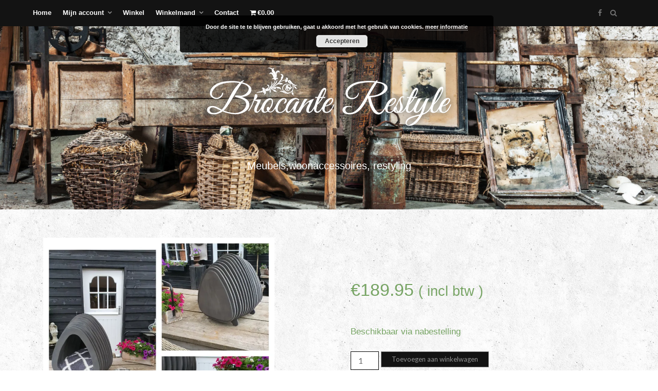

--- FILE ---
content_type: text/html; charset=UTF-8
request_url: https://www.brocanterestyle.nl/product/kat-of-hond-verblijf/
body_size: 17503
content:
<!DOCTYPE html>
<html lang="nl-NL">
<head>
	<meta charset="UTF-8">
	<meta name="viewport" content="width=device-width, initial-scale=1">
	<link rel="profile" href="http://gmpg.org/xfn/11">
	<title>Kat of Hond verblijf &#8211; Brocante Restyle</title>
<meta name='robots' content='max-image-preview:large' />
<script>window._wca = window._wca || [];</script>
<link rel='dns-prefetch' href='//static.addtoany.com' />
<link rel='dns-prefetch' href='//stats.wp.com' />
<link rel='dns-prefetch' href='//fonts.googleapis.com' />
<link rel='dns-prefetch' href='//v0.wordpress.com' />
<link rel='dns-prefetch' href='//i0.wp.com' />
<link rel='dns-prefetch' href='//c0.wp.com' />
<link rel="alternate" type="application/rss+xml" title="Brocante Restyle &raquo; feed" href="https://www.brocanterestyle.nl/feed/" />
<link rel="alternate" type="application/rss+xml" title="Brocante Restyle &raquo; reactiesfeed" href="https://www.brocanterestyle.nl/comments/feed/" />
<link rel="alternate" type="application/rss+xml" title="Brocante Restyle &raquo; Kat of Hond verblijf reactiesfeed" href="https://www.brocanterestyle.nl/product/kat-of-hond-verblijf/feed/" />
<script type="text/javascript">
/* <![CDATA[ */
window._wpemojiSettings = {"baseUrl":"https:\/\/s.w.org\/images\/core\/emoji\/15.0.3\/72x72\/","ext":".png","svgUrl":"https:\/\/s.w.org\/images\/core\/emoji\/15.0.3\/svg\/","svgExt":".svg","source":{"concatemoji":"https:\/\/www.brocanterestyle.nl\/wp-includes\/js\/wp-emoji-release.min.js?ver=6.5.7"}};
/*! This file is auto-generated */
!function(i,n){var o,s,e;function c(e){try{var t={supportTests:e,timestamp:(new Date).valueOf()};sessionStorage.setItem(o,JSON.stringify(t))}catch(e){}}function p(e,t,n){e.clearRect(0,0,e.canvas.width,e.canvas.height),e.fillText(t,0,0);var t=new Uint32Array(e.getImageData(0,0,e.canvas.width,e.canvas.height).data),r=(e.clearRect(0,0,e.canvas.width,e.canvas.height),e.fillText(n,0,0),new Uint32Array(e.getImageData(0,0,e.canvas.width,e.canvas.height).data));return t.every(function(e,t){return e===r[t]})}function u(e,t,n){switch(t){case"flag":return n(e,"\ud83c\udff3\ufe0f\u200d\u26a7\ufe0f","\ud83c\udff3\ufe0f\u200b\u26a7\ufe0f")?!1:!n(e,"\ud83c\uddfa\ud83c\uddf3","\ud83c\uddfa\u200b\ud83c\uddf3")&&!n(e,"\ud83c\udff4\udb40\udc67\udb40\udc62\udb40\udc65\udb40\udc6e\udb40\udc67\udb40\udc7f","\ud83c\udff4\u200b\udb40\udc67\u200b\udb40\udc62\u200b\udb40\udc65\u200b\udb40\udc6e\u200b\udb40\udc67\u200b\udb40\udc7f");case"emoji":return!n(e,"\ud83d\udc26\u200d\u2b1b","\ud83d\udc26\u200b\u2b1b")}return!1}function f(e,t,n){var r="undefined"!=typeof WorkerGlobalScope&&self instanceof WorkerGlobalScope?new OffscreenCanvas(300,150):i.createElement("canvas"),a=r.getContext("2d",{willReadFrequently:!0}),o=(a.textBaseline="top",a.font="600 32px Arial",{});return e.forEach(function(e){o[e]=t(a,e,n)}),o}function t(e){var t=i.createElement("script");t.src=e,t.defer=!0,i.head.appendChild(t)}"undefined"!=typeof Promise&&(o="wpEmojiSettingsSupports",s=["flag","emoji"],n.supports={everything:!0,everythingExceptFlag:!0},e=new Promise(function(e){i.addEventListener("DOMContentLoaded",e,{once:!0})}),new Promise(function(t){var n=function(){try{var e=JSON.parse(sessionStorage.getItem(o));if("object"==typeof e&&"number"==typeof e.timestamp&&(new Date).valueOf()<e.timestamp+604800&&"object"==typeof e.supportTests)return e.supportTests}catch(e){}return null}();if(!n){if("undefined"!=typeof Worker&&"undefined"!=typeof OffscreenCanvas&&"undefined"!=typeof URL&&URL.createObjectURL&&"undefined"!=typeof Blob)try{var e="postMessage("+f.toString()+"("+[JSON.stringify(s),u.toString(),p.toString()].join(",")+"));",r=new Blob([e],{type:"text/javascript"}),a=new Worker(URL.createObjectURL(r),{name:"wpTestEmojiSupports"});return void(a.onmessage=function(e){c(n=e.data),a.terminate(),t(n)})}catch(e){}c(n=f(s,u,p))}t(n)}).then(function(e){for(var t in e)n.supports[t]=e[t],n.supports.everything=n.supports.everything&&n.supports[t],"flag"!==t&&(n.supports.everythingExceptFlag=n.supports.everythingExceptFlag&&n.supports[t]);n.supports.everythingExceptFlag=n.supports.everythingExceptFlag&&!n.supports.flag,n.DOMReady=!1,n.readyCallback=function(){n.DOMReady=!0}}).then(function(){return e}).then(function(){var e;n.supports.everything||(n.readyCallback(),(e=n.source||{}).concatemoji?t(e.concatemoji):e.wpemoji&&e.twemoji&&(t(e.twemoji),t(e.wpemoji)))}))}((window,document),window._wpemojiSettings);
/* ]]> */
</script>
<link rel='stylesheet' id='twb-open-sans-css' href='https://fonts.googleapis.com/css?family=Open+Sans%3A300%2C400%2C500%2C600%2C700%2C800&#038;display=swap&#038;ver=6.5.7' type='text/css' media='all' />
<link rel='stylesheet' id='twbbwg-global-css' href='https://www.brocanterestyle.nl/wp-content/plugins/photo-gallery/booster/assets/css/global.css?ver=1.0.0' type='text/css' media='all' />
<style id='wp-emoji-styles-inline-css' type='text/css'>

	img.wp-smiley, img.emoji {
		display: inline !important;
		border: none !important;
		box-shadow: none !important;
		height: 1em !important;
		width: 1em !important;
		margin: 0 0.07em !important;
		vertical-align: -0.1em !important;
		background: none !important;
		padding: 0 !important;
	}
</style>
<link rel='stylesheet' id='wp-block-library-css' href='https://c0.wp.com/c/6.5.7/wp-includes/css/dist/block-library/style.min.css' type='text/css' media='all' />
<style id='wp-block-library-inline-css' type='text/css'>
.has-text-align-justify{text-align:justify;}
</style>
<link rel='stylesheet' id='mediaelement-css' href='https://c0.wp.com/c/6.5.7/wp-includes/js/mediaelement/mediaelementplayer-legacy.min.css' type='text/css' media='all' />
<link rel='stylesheet' id='wp-mediaelement-css' href='https://c0.wp.com/c/6.5.7/wp-includes/js/mediaelement/wp-mediaelement.min.css' type='text/css' media='all' />
<style id='jetpack-sharing-buttons-style-inline-css' type='text/css'>
.jetpack-sharing-buttons__services-list{display:flex;flex-direction:row;flex-wrap:wrap;gap:0;list-style-type:none;margin:5px;padding:0}.jetpack-sharing-buttons__services-list.has-small-icon-size{font-size:12px}.jetpack-sharing-buttons__services-list.has-normal-icon-size{font-size:16px}.jetpack-sharing-buttons__services-list.has-large-icon-size{font-size:24px}.jetpack-sharing-buttons__services-list.has-huge-icon-size{font-size:36px}@media print{.jetpack-sharing-buttons__services-list{display:none!important}}.editor-styles-wrapper .wp-block-jetpack-sharing-buttons{gap:0;padding-inline-start:0}ul.jetpack-sharing-buttons__services-list.has-background{padding:1.25em 2.375em}
</style>
<style id='classic-theme-styles-inline-css' type='text/css'>
/*! This file is auto-generated */
.wp-block-button__link{color:#fff;background-color:#32373c;border-radius:9999px;box-shadow:none;text-decoration:none;padding:calc(.667em + 2px) calc(1.333em + 2px);font-size:1.125em}.wp-block-file__button{background:#32373c;color:#fff;text-decoration:none}
</style>
<style id='global-styles-inline-css' type='text/css'>
body{--wp--preset--color--black: #000000;--wp--preset--color--cyan-bluish-gray: #abb8c3;--wp--preset--color--white: #ffffff;--wp--preset--color--pale-pink: #f78da7;--wp--preset--color--vivid-red: #cf2e2e;--wp--preset--color--luminous-vivid-orange: #ff6900;--wp--preset--color--luminous-vivid-amber: #fcb900;--wp--preset--color--light-green-cyan: #7bdcb5;--wp--preset--color--vivid-green-cyan: #00d084;--wp--preset--color--pale-cyan-blue: #8ed1fc;--wp--preset--color--vivid-cyan-blue: #0693e3;--wp--preset--color--vivid-purple: #9b51e0;--wp--preset--gradient--vivid-cyan-blue-to-vivid-purple: linear-gradient(135deg,rgba(6,147,227,1) 0%,rgb(155,81,224) 100%);--wp--preset--gradient--light-green-cyan-to-vivid-green-cyan: linear-gradient(135deg,rgb(122,220,180) 0%,rgb(0,208,130) 100%);--wp--preset--gradient--luminous-vivid-amber-to-luminous-vivid-orange: linear-gradient(135deg,rgba(252,185,0,1) 0%,rgba(255,105,0,1) 100%);--wp--preset--gradient--luminous-vivid-orange-to-vivid-red: linear-gradient(135deg,rgba(255,105,0,1) 0%,rgb(207,46,46) 100%);--wp--preset--gradient--very-light-gray-to-cyan-bluish-gray: linear-gradient(135deg,rgb(238,238,238) 0%,rgb(169,184,195) 100%);--wp--preset--gradient--cool-to-warm-spectrum: linear-gradient(135deg,rgb(74,234,220) 0%,rgb(151,120,209) 20%,rgb(207,42,186) 40%,rgb(238,44,130) 60%,rgb(251,105,98) 80%,rgb(254,248,76) 100%);--wp--preset--gradient--blush-light-purple: linear-gradient(135deg,rgb(255,206,236) 0%,rgb(152,150,240) 100%);--wp--preset--gradient--blush-bordeaux: linear-gradient(135deg,rgb(254,205,165) 0%,rgb(254,45,45) 50%,rgb(107,0,62) 100%);--wp--preset--gradient--luminous-dusk: linear-gradient(135deg,rgb(255,203,112) 0%,rgb(199,81,192) 50%,rgb(65,88,208) 100%);--wp--preset--gradient--pale-ocean: linear-gradient(135deg,rgb(255,245,203) 0%,rgb(182,227,212) 50%,rgb(51,167,181) 100%);--wp--preset--gradient--electric-grass: linear-gradient(135deg,rgb(202,248,128) 0%,rgb(113,206,126) 100%);--wp--preset--gradient--midnight: linear-gradient(135deg,rgb(2,3,129) 0%,rgb(40,116,252) 100%);--wp--preset--font-size--small: 13px;--wp--preset--font-size--medium: 20px;--wp--preset--font-size--large: 36px;--wp--preset--font-size--x-large: 42px;--wp--preset--spacing--20: 0.44rem;--wp--preset--spacing--30: 0.67rem;--wp--preset--spacing--40: 1rem;--wp--preset--spacing--50: 1.5rem;--wp--preset--spacing--60: 2.25rem;--wp--preset--spacing--70: 3.38rem;--wp--preset--spacing--80: 5.06rem;--wp--preset--shadow--natural: 6px 6px 9px rgba(0, 0, 0, 0.2);--wp--preset--shadow--deep: 12px 12px 50px rgba(0, 0, 0, 0.4);--wp--preset--shadow--sharp: 6px 6px 0px rgba(0, 0, 0, 0.2);--wp--preset--shadow--outlined: 6px 6px 0px -3px rgba(255, 255, 255, 1), 6px 6px rgba(0, 0, 0, 1);--wp--preset--shadow--crisp: 6px 6px 0px rgba(0, 0, 0, 1);}:where(.is-layout-flex){gap: 0.5em;}:where(.is-layout-grid){gap: 0.5em;}body .is-layout-flex{display: flex;}body .is-layout-flex{flex-wrap: wrap;align-items: center;}body .is-layout-flex > *{margin: 0;}body .is-layout-grid{display: grid;}body .is-layout-grid > *{margin: 0;}:where(.wp-block-columns.is-layout-flex){gap: 2em;}:where(.wp-block-columns.is-layout-grid){gap: 2em;}:where(.wp-block-post-template.is-layout-flex){gap: 1.25em;}:where(.wp-block-post-template.is-layout-grid){gap: 1.25em;}.has-black-color{color: var(--wp--preset--color--black) !important;}.has-cyan-bluish-gray-color{color: var(--wp--preset--color--cyan-bluish-gray) !important;}.has-white-color{color: var(--wp--preset--color--white) !important;}.has-pale-pink-color{color: var(--wp--preset--color--pale-pink) !important;}.has-vivid-red-color{color: var(--wp--preset--color--vivid-red) !important;}.has-luminous-vivid-orange-color{color: var(--wp--preset--color--luminous-vivid-orange) !important;}.has-luminous-vivid-amber-color{color: var(--wp--preset--color--luminous-vivid-amber) !important;}.has-light-green-cyan-color{color: var(--wp--preset--color--light-green-cyan) !important;}.has-vivid-green-cyan-color{color: var(--wp--preset--color--vivid-green-cyan) !important;}.has-pale-cyan-blue-color{color: var(--wp--preset--color--pale-cyan-blue) !important;}.has-vivid-cyan-blue-color{color: var(--wp--preset--color--vivid-cyan-blue) !important;}.has-vivid-purple-color{color: var(--wp--preset--color--vivid-purple) !important;}.has-black-background-color{background-color: var(--wp--preset--color--black) !important;}.has-cyan-bluish-gray-background-color{background-color: var(--wp--preset--color--cyan-bluish-gray) !important;}.has-white-background-color{background-color: var(--wp--preset--color--white) !important;}.has-pale-pink-background-color{background-color: var(--wp--preset--color--pale-pink) !important;}.has-vivid-red-background-color{background-color: var(--wp--preset--color--vivid-red) !important;}.has-luminous-vivid-orange-background-color{background-color: var(--wp--preset--color--luminous-vivid-orange) !important;}.has-luminous-vivid-amber-background-color{background-color: var(--wp--preset--color--luminous-vivid-amber) !important;}.has-light-green-cyan-background-color{background-color: var(--wp--preset--color--light-green-cyan) !important;}.has-vivid-green-cyan-background-color{background-color: var(--wp--preset--color--vivid-green-cyan) !important;}.has-pale-cyan-blue-background-color{background-color: var(--wp--preset--color--pale-cyan-blue) !important;}.has-vivid-cyan-blue-background-color{background-color: var(--wp--preset--color--vivid-cyan-blue) !important;}.has-vivid-purple-background-color{background-color: var(--wp--preset--color--vivid-purple) !important;}.has-black-border-color{border-color: var(--wp--preset--color--black) !important;}.has-cyan-bluish-gray-border-color{border-color: var(--wp--preset--color--cyan-bluish-gray) !important;}.has-white-border-color{border-color: var(--wp--preset--color--white) !important;}.has-pale-pink-border-color{border-color: var(--wp--preset--color--pale-pink) !important;}.has-vivid-red-border-color{border-color: var(--wp--preset--color--vivid-red) !important;}.has-luminous-vivid-orange-border-color{border-color: var(--wp--preset--color--luminous-vivid-orange) !important;}.has-luminous-vivid-amber-border-color{border-color: var(--wp--preset--color--luminous-vivid-amber) !important;}.has-light-green-cyan-border-color{border-color: var(--wp--preset--color--light-green-cyan) !important;}.has-vivid-green-cyan-border-color{border-color: var(--wp--preset--color--vivid-green-cyan) !important;}.has-pale-cyan-blue-border-color{border-color: var(--wp--preset--color--pale-cyan-blue) !important;}.has-vivid-cyan-blue-border-color{border-color: var(--wp--preset--color--vivid-cyan-blue) !important;}.has-vivid-purple-border-color{border-color: var(--wp--preset--color--vivid-purple) !important;}.has-vivid-cyan-blue-to-vivid-purple-gradient-background{background: var(--wp--preset--gradient--vivid-cyan-blue-to-vivid-purple) !important;}.has-light-green-cyan-to-vivid-green-cyan-gradient-background{background: var(--wp--preset--gradient--light-green-cyan-to-vivid-green-cyan) !important;}.has-luminous-vivid-amber-to-luminous-vivid-orange-gradient-background{background: var(--wp--preset--gradient--luminous-vivid-amber-to-luminous-vivid-orange) !important;}.has-luminous-vivid-orange-to-vivid-red-gradient-background{background: var(--wp--preset--gradient--luminous-vivid-orange-to-vivid-red) !important;}.has-very-light-gray-to-cyan-bluish-gray-gradient-background{background: var(--wp--preset--gradient--very-light-gray-to-cyan-bluish-gray) !important;}.has-cool-to-warm-spectrum-gradient-background{background: var(--wp--preset--gradient--cool-to-warm-spectrum) !important;}.has-blush-light-purple-gradient-background{background: var(--wp--preset--gradient--blush-light-purple) !important;}.has-blush-bordeaux-gradient-background{background: var(--wp--preset--gradient--blush-bordeaux) !important;}.has-luminous-dusk-gradient-background{background: var(--wp--preset--gradient--luminous-dusk) !important;}.has-pale-ocean-gradient-background{background: var(--wp--preset--gradient--pale-ocean) !important;}.has-electric-grass-gradient-background{background: var(--wp--preset--gradient--electric-grass) !important;}.has-midnight-gradient-background{background: var(--wp--preset--gradient--midnight) !important;}.has-small-font-size{font-size: var(--wp--preset--font-size--small) !important;}.has-medium-font-size{font-size: var(--wp--preset--font-size--medium) !important;}.has-large-font-size{font-size: var(--wp--preset--font-size--large) !important;}.has-x-large-font-size{font-size: var(--wp--preset--font-size--x-large) !important;}
.wp-block-navigation a:where(:not(.wp-element-button)){color: inherit;}
:where(.wp-block-post-template.is-layout-flex){gap: 1.25em;}:where(.wp-block-post-template.is-layout-grid){gap: 1.25em;}
:where(.wp-block-columns.is-layout-flex){gap: 2em;}:where(.wp-block-columns.is-layout-grid){gap: 2em;}
.wp-block-pullquote{font-size: 1.5em;line-height: 1.6;}
</style>
<link rel='stylesheet' id='bwg_fonts-css' href='https://www.brocanterestyle.nl/wp-content/plugins/photo-gallery/css/bwg-fonts/fonts.css?ver=0.0.1' type='text/css' media='all' />
<link rel='stylesheet' id='sumoselect-css' href='https://www.brocanterestyle.nl/wp-content/plugins/photo-gallery/css/sumoselect.min.css?ver=3.4.6' type='text/css' media='all' />
<link rel='stylesheet' id='mCustomScrollbar-css' href='https://www.brocanterestyle.nl/wp-content/plugins/photo-gallery/css/jquery.mCustomScrollbar.min.css?ver=3.1.5' type='text/css' media='all' />
<link rel='stylesheet' id='bwg_googlefonts-css' href='https://fonts.googleapis.com/css?family=Ubuntu&#038;subset=greek,latin,greek-ext,vietnamese,cyrillic-ext,latin-ext,cyrillic' type='text/css' media='all' />
<link rel='stylesheet' id='bwg_frontend-css' href='https://www.brocanterestyle.nl/wp-content/plugins/photo-gallery/css/styles.min.css?ver=1.8.26' type='text/css' media='all' />
<link rel='stylesheet' id='dashicons-css' href='https://c0.wp.com/c/6.5.7/wp-includes/css/dashicons.min.css' type='text/css' media='all' />
<link rel='stylesheet' id='slick-wpgis-css' href='https://www.brocanterestyle.nl/wp-content/plugins/woo-product-galllery-images-slider/assets/slick-theme.css?ver=1.3' type='text/css' media='all' />
<link rel='stylesheet' id='wpgis-css' href='https://www.brocanterestyle.nl/wp-content/plugins/woo-product-galllery-images-slider/assets/wpgis.css?ver=1.3' type='text/css' media='all' />
<link rel='stylesheet' id='wpmenucart-icons-css' href='https://www.brocanterestyle.nl/wp-content/plugins/woocommerce-menu-bar-cart/assets/css/wpmenucart-icons.min.css?ver=2.14.4' type='text/css' media='all' />
<style id='wpmenucart-icons-inline-css' type='text/css'>
@font-face{font-family:WPMenuCart;src:url(https://www.brocanterestyle.nl/wp-content/plugins/woocommerce-menu-bar-cart/assets/fonts/WPMenuCart.eot);src:url(https://www.brocanterestyle.nl/wp-content/plugins/woocommerce-menu-bar-cart/assets/fonts/WPMenuCart.eot?#iefix) format('embedded-opentype'),url(https://www.brocanterestyle.nl/wp-content/plugins/woocommerce-menu-bar-cart/assets/fonts/WPMenuCart.woff2) format('woff2'),url(https://www.brocanterestyle.nl/wp-content/plugins/woocommerce-menu-bar-cart/assets/fonts/WPMenuCart.woff) format('woff'),url(https://www.brocanterestyle.nl/wp-content/plugins/woocommerce-menu-bar-cart/assets/fonts/WPMenuCart.ttf) format('truetype'),url(https://www.brocanterestyle.nl/wp-content/plugins/woocommerce-menu-bar-cart/assets/fonts/WPMenuCart.svg#WPMenuCart) format('svg');font-weight:400;font-style:normal;font-display:swap}
</style>
<link rel='stylesheet' id='wpmenucart-css' href='https://www.brocanterestyle.nl/wp-content/plugins/woocommerce-menu-bar-cart/assets/css/wpmenucart-main.min.css?ver=2.14.4' type='text/css' media='all' />
<link rel='stylesheet' id='photoswipe-css' href='https://c0.wp.com/p/woocommerce/9.0.2/assets/css/photoswipe/photoswipe.min.css' type='text/css' media='all' />
<link rel='stylesheet' id='photoswipe-default-skin-css' href='https://c0.wp.com/p/woocommerce/9.0.2/assets/css/photoswipe/default-skin/default-skin.min.css' type='text/css' media='all' />
<link rel='stylesheet' id='woocommerce-layout-css' href='https://c0.wp.com/p/woocommerce/9.0.2/assets/css/woocommerce-layout.css' type='text/css' media='all' />
<style id='woocommerce-layout-inline-css' type='text/css'>

	.infinite-scroll .woocommerce-pagination {
		display: none;
	}
</style>
<link rel='stylesheet' id='woocommerce-smallscreen-css' href='https://c0.wp.com/p/woocommerce/9.0.2/assets/css/woocommerce-smallscreen.css' type='text/css' media='only screen and (max-width: 768px)' />
<link rel='stylesheet' id='woocommerce-general-css' href='https://c0.wp.com/p/woocommerce/9.0.2/assets/css/woocommerce.css' type='text/css' media='all' />
<style id='woocommerce-inline-inline-css' type='text/css'>
.woocommerce form .form-row .required { visibility: visible; }
</style>
<link rel='stylesheet' id='corporatebits-googlefonts-css' href='https://fonts.googleapis.com/css?family=Lato%3A300%2C400%2C400i%2C700%7CMontserrat%3A400%2C400i%2C500%2C600%2C700&#038;subset=latin%2Clatin-ext' type='text/css' media='all' />
<link rel='stylesheet' id='corporatebits-style-css' href='https://www.brocanterestyle.nl/wp-content/themes/corporatebits/style.css?ver=6.5.7' type='text/css' media='all' />
<link rel='stylesheet' id='corporatebits-font-awesome-css-css' href='https://www.brocanterestyle.nl/wp-content/themes/corporatebits/css/font-awesome.min.css?ver=6.5.7' type='text/css' media='all' />
<style id='jetpack_facebook_likebox-inline-css' type='text/css'>
.widget_facebook_likebox {
	overflow: hidden;
}

</style>
<link rel='stylesheet' id='tawcvs-frontend-css' href='https://www.brocanterestyle.nl/wp-content/plugins/variation-swatches-for-woocommerce/assets/css/frontend.css?ver=2.2.2' type='text/css' media='all' />
<link rel='stylesheet' id='addtoany-css' href='https://www.brocanterestyle.nl/wp-content/plugins/add-to-any/addtoany.min.css?ver=1.16' type='text/css' media='all' />
<link rel='stylesheet' id='jetpack_css-css' href='https://c0.wp.com/p/jetpack/13.5/css/jetpack.css' type='text/css' media='all' />
<script type="text/javascript" src="https://c0.wp.com/c/6.5.7/wp-includes/js/jquery/jquery.min.js" id="jquery-core-js"></script>
<script type="text/javascript" src="https://c0.wp.com/c/6.5.7/wp-includes/js/jquery/jquery-migrate.min.js" id="jquery-migrate-js"></script>
<script type="text/javascript" src="https://www.brocanterestyle.nl/wp-content/plugins/photo-gallery/booster/assets/js/circle-progress.js?ver=1.2.2" id="twbbwg-circle-js"></script>
<script type="text/javascript" id="twbbwg-global-js-extra">
/* <![CDATA[ */
var twb = {"nonce":"680f257e10","ajax_url":"https:\/\/www.brocanterestyle.nl\/wp-admin\/admin-ajax.php","plugin_url":"https:\/\/www.brocanterestyle.nl\/wp-content\/plugins\/photo-gallery\/booster","href":"https:\/\/www.brocanterestyle.nl\/wp-admin\/admin.php?page=twbbwg_photo-gallery"};
var twb = {"nonce":"680f257e10","ajax_url":"https:\/\/www.brocanterestyle.nl\/wp-admin\/admin-ajax.php","plugin_url":"https:\/\/www.brocanterestyle.nl\/wp-content\/plugins\/photo-gallery\/booster","href":"https:\/\/www.brocanterestyle.nl\/wp-admin\/admin.php?page=twbbwg_photo-gallery"};
/* ]]> */
</script>
<script type="text/javascript" src="https://www.brocanterestyle.nl/wp-content/plugins/photo-gallery/booster/assets/js/global.js?ver=1.0.0" id="twbbwg-global-js"></script>
<script type="text/javascript" id="addtoany-core-js-before">
/* <![CDATA[ */
window.a2a_config=window.a2a_config||{};a2a_config.callbacks=[];a2a_config.overlays=[];a2a_config.templates={};a2a_localize = {
	Share: "Delen",
	Save: "Opslaan",
	Subscribe: "Inschrijven",
	Email: "E-mail",
	Bookmark: "Bookmark",
	ShowAll: "Alles weergeven",
	ShowLess: "Niet alles weergeven",
	FindServices: "Vind dienst(en)",
	FindAnyServiceToAddTo: "Vind direct een dienst om aan toe te voegen",
	PoweredBy: "Mede mogelijk gemaakt door",
	ShareViaEmail: "Delen per e-mail",
	SubscribeViaEmail: "Abonneren via e-mail",
	BookmarkInYourBrowser: "Bookmark in je browser",
	BookmarkInstructions: "Druk op Ctrl+D of \u2318+D om deze pagina te bookmarken",
	AddToYourFavorites: "Voeg aan je favorieten toe",
	SendFromWebOrProgram: "Stuur vanuit elk e-mailadres of e-mail programma",
	EmailProgram: "E-mail programma",
	More: "Meer&#8230;",
	ThanksForSharing: "Bedankt voor het delen!",
	ThanksForFollowing: "Dank voor het volgen!"
};
/* ]]> */
</script>
<script type="text/javascript" async src="https://static.addtoany.com/menu/page.js" id="addtoany-core-js"></script>
<script type="text/javascript" async src="https://www.brocanterestyle.nl/wp-content/plugins/add-to-any/addtoany.min.js?ver=1.1" id="addtoany-jquery-js"></script>
<script type="text/javascript" src="https://www.brocanterestyle.nl/wp-content/plugins/photo-gallery/js/jquery.sumoselect.min.js?ver=3.4.6" id="sumoselect-js"></script>
<script type="text/javascript" src="https://www.brocanterestyle.nl/wp-content/plugins/photo-gallery/js/tocca.min.js?ver=2.0.9" id="bwg_mobile-js"></script>
<script type="text/javascript" src="https://www.brocanterestyle.nl/wp-content/plugins/photo-gallery/js/jquery.mCustomScrollbar.concat.min.js?ver=3.1.5" id="mCustomScrollbar-js"></script>
<script type="text/javascript" src="https://www.brocanterestyle.nl/wp-content/plugins/photo-gallery/js/jquery.fullscreen.min.js?ver=0.6.0" id="jquery-fullscreen-js"></script>
<script type="text/javascript" id="bwg_frontend-js-extra">
/* <![CDATA[ */
var bwg_objectsL10n = {"bwg_field_required":"veld is vereist.","bwg_mail_validation":"Dit is geen geldig e-mailadres.","bwg_search_result":"Er zijn geen afbeeldingen gevonden die voldoen aan de zoekopdracht.","bwg_select_tag":"Selecteer tag","bwg_order_by":"Sorteer op","bwg_search":"Zoeken","bwg_show_ecommerce":"Toon eCommerce","bwg_hide_ecommerce":"Verberg Ecommerce","bwg_show_comments":"Toon reacties","bwg_hide_comments":"Verberg reacties","bwg_restore":"Terugzetten","bwg_maximize":"Maximaliseren","bwg_fullscreen":"Volledig scherm","bwg_exit_fullscreen":"Volledig scherm afsluiten","bwg_search_tag":"ZOEKEN...","bwg_tag_no_match":"Geen tags gevonden","bwg_all_tags_selected":"Alle tags geselecteerd","bwg_tags_selected":"tags geselecteerd","play":"Afspelen","pause":"Pauze","is_pro":"","bwg_play":"Afspelen","bwg_pause":"Pauze","bwg_hide_info":"Informatie verbergen","bwg_show_info":"Informatie weergeven","bwg_hide_rating":"Verberg waardering","bwg_show_rating":"Toon beoordeling","ok":"OK","cancel":"Annuleren","select_all":"Alles selecteren","lazy_load":"0","lazy_loader":"https:\/\/www.brocanterestyle.nl\/wp-content\/plugins\/photo-gallery\/images\/ajax_loader.png","front_ajax":"0","bwg_tag_see_all":"bekijk alle tags","bwg_tag_see_less":"minder tags zien"};
/* ]]> */
</script>
<script type="text/javascript" src="https://www.brocanterestyle.nl/wp-content/plugins/photo-gallery/js/scripts.min.js?ver=1.8.26" id="bwg_frontend-js"></script>
<script type="text/javascript" src="https://www.brocanterestyle.nl/wp-content/plugins/woo-product-galllery-images-slider/assets/slick.min.js?ver=1.3" id="slick-js-js"></script>
<script type="text/javascript" src="https://www.brocanterestyle.nl/wp-content/plugins/woo-product-galllery-images-slider/assets/venobox.min.js?ver=1.3" id="venobox-js-js"></script>
<script type="text/javascript" src="https://c0.wp.com/p/woocommerce/9.0.2/assets/js/jquery-blockui/jquery.blockUI.min.js" id="jquery-blockui-js" defer="defer" data-wp-strategy="defer"></script>
<script type="text/javascript" id="wc-add-to-cart-js-extra">
/* <![CDATA[ */
var wc_add_to_cart_params = {"ajax_url":"\/wp-admin\/admin-ajax.php","wc_ajax_url":"\/?wc-ajax=%%endpoint%%","i18n_view_cart":"Bekijk winkelwagen","cart_url":"https:\/\/www.brocanterestyle.nl\/winkelmand\/","is_cart":"","cart_redirect_after_add":"no"};
/* ]]> */
</script>
<script type="text/javascript" src="https://c0.wp.com/p/woocommerce/9.0.2/assets/js/frontend/add-to-cart.min.js" id="wc-add-to-cart-js" defer="defer" data-wp-strategy="defer"></script>
<script type="text/javascript" src="https://c0.wp.com/p/woocommerce/9.0.2/assets/js/zoom/jquery.zoom.min.js" id="zoom-js" defer="defer" data-wp-strategy="defer"></script>
<script type="text/javascript" src="https://c0.wp.com/p/woocommerce/9.0.2/assets/js/flexslider/jquery.flexslider.min.js" id="flexslider-js" defer="defer" data-wp-strategy="defer"></script>
<script type="text/javascript" src="https://c0.wp.com/p/woocommerce/9.0.2/assets/js/photoswipe/photoswipe.min.js" id="photoswipe-js" defer="defer" data-wp-strategy="defer"></script>
<script type="text/javascript" src="https://c0.wp.com/p/woocommerce/9.0.2/assets/js/photoswipe/photoswipe-ui-default.min.js" id="photoswipe-ui-default-js" defer="defer" data-wp-strategy="defer"></script>
<script type="text/javascript" id="wc-single-product-js-extra">
/* <![CDATA[ */
var wc_single_product_params = {"i18n_required_rating_text":"Selecteer een waardering","review_rating_required":"yes","flexslider":{"rtl":false,"animation":"slide","smoothHeight":true,"directionNav":false,"controlNav":"thumbnails","slideshow":false,"animationSpeed":500,"animationLoop":false,"allowOneSlide":false},"zoom_enabled":"1","zoom_options":[],"photoswipe_enabled":"1","photoswipe_options":{"shareEl":false,"closeOnScroll":false,"history":false,"hideAnimationDuration":0,"showAnimationDuration":0},"flexslider_enabled":"1"};
/* ]]> */
</script>
<script type="text/javascript" src="https://c0.wp.com/p/woocommerce/9.0.2/assets/js/frontend/single-product.min.js" id="wc-single-product-js" defer="defer" data-wp-strategy="defer"></script>
<script type="text/javascript" src="https://c0.wp.com/p/woocommerce/9.0.2/assets/js/js-cookie/js.cookie.min.js" id="js-cookie-js" defer="defer" data-wp-strategy="defer"></script>
<script type="text/javascript" id="woocommerce-js-extra">
/* <![CDATA[ */
var woocommerce_params = {"ajax_url":"\/wp-admin\/admin-ajax.php","wc_ajax_url":"\/?wc-ajax=%%endpoint%%"};
/* ]]> */
</script>
<script type="text/javascript" src="https://c0.wp.com/p/woocommerce/9.0.2/assets/js/frontend/woocommerce.min.js" id="woocommerce-js" defer="defer" data-wp-strategy="defer"></script>
<script type="text/javascript" id="wptao_events-js-extra">
/* <![CDATA[ */
var wtbpWptao = {"ajaxEndpoint":"https:\/\/www.brocanterestyle.nl\/wp-admin\/admin-ajax.php"};
/* ]]> */
</script>
<script type="text/javascript" src="https://www.brocanterestyle.nl/wp-content/plugins/wp-tao/assets/js/events.js?ver=6.5.7" id="wptao_events-js"></script>
<script type="text/javascript" src="https://stats.wp.com/s-202603.js" id="woocommerce-analytics-js" defer="defer" data-wp-strategy="defer"></script>
<link rel="https://api.w.org/" href="https://www.brocanterestyle.nl/wp-json/" /><link rel="alternate" type="application/json" href="https://www.brocanterestyle.nl/wp-json/wp/v2/product/5087" /><link rel="EditURI" type="application/rsd+xml" title="RSD" href="https://www.brocanterestyle.nl/xmlrpc.php?rsd" />
<meta name="generator" content="WordPress 6.5.7" />
<meta name="generator" content="WooCommerce 9.0.2" />
<link rel="canonical" href="https://www.brocanterestyle.nl/product/kat-of-hond-verblijf/" />
<link rel="alternate" type="application/json+oembed" href="https://www.brocanterestyle.nl/wp-json/oembed/1.0/embed?url=https%3A%2F%2Fwww.brocanterestyle.nl%2Fproduct%2Fkat-of-hond-verblijf%2F" />
<link rel="alternate" type="text/xml+oembed" href="https://www.brocanterestyle.nl/wp-json/oembed/1.0/embed?url=https%3A%2F%2Fwww.brocanterestyle.nl%2Fproduct%2Fkat-of-hond-verblijf%2F&#038;format=xml" />

            <!--/ Facebook Thumb Fixer Open Graph /-->
            <meta property="og:type" content="article" />
            <meta property="og:url" content="https://www.brocanterestyle.nl/product/kat-of-hond-verblijf/" />
            <meta property="og:title" content="Kat of Hond verblijf" />
            <meta property="og:description" content="Speciaal Kat of Honden verblijf van hout. Maat: 42 cm diep &#8211; Max 50 cm hoog Inloopmaat B = 27 cm x H = 29 cm Voerbakjes Standaard incl voerbakjes en binnen kussen. &nbsp; Totaal prijs €189,95" />
            <meta property="og:site_name" content="Brocante Restyle" />
            <meta property="og:image" content="https://www.brocanterestyle.nl/wp-content/uploads/2023/05/Collage_2023-05-30_22_09_52-scaled.jpg" />
            <meta property="og:image:alt" content="" />
            <meta property="og:image:width" content="1024" />
            <meta property="og:image:height" content="1024" />

            <meta itemscope itemtype="article" />
            <meta itemprop="description" content="Speciaal Kat of Honden verblijf van hout. Maat: 42 cm diep &#8211; Max 50 cm hoog Inloopmaat B = 27 cm x H = 29 cm Voerbakjes Standaard incl voerbakjes en binnen kussen. &nbsp; Totaal prijs €189,95" />
            <meta itemprop="image" content="https://www.brocanterestyle.nl/wp-content/uploads/2023/05/Collage_2023-05-30_22_09_52-scaled.jpg" />

            <meta name="twitter:card" content="summary_large_image" />
            <meta name="twitter:url" content="https://www.brocanterestyle.nl/product/kat-of-hond-verblijf/" />
            <meta name="twitter:title" content="Kat of Hond verblijf" />
            <meta name="twitter:description" content="Speciaal Kat of Honden verblijf van hout. Maat: 42 cm diep &#8211; Max 50 cm hoog Inloopmaat B = 27 cm x H = 29 cm Voerbakjes Standaard incl voerbakjes en binnen kussen. &nbsp; Totaal prijs €189,95" />
            <meta name="twitter:image" content="https://www.brocanterestyle.nl/wp-content/uploads/2023/05/Collage_2023-05-30_22_09_52-scaled.jpg" />

            
	<meta property="fb:app_id" content="740217672774530" />
	
	<style>img#wpstats{display:none}</style>
		
<style type="text/css">
    header#masthead { background-color: ; }
    .site-title{ color: ; }
    p.site-description{ color: ; }
    .button-divider{ background-color: ; }
    .header-button{ border-color: ; }
    .header-button{ color: ; }
    #site-navigation .menu li, #site-navigation .menu .sub-menu, #site-navigation .menu .children, nav#site-navigation{ background: ; }
    #site-navigation .menu li a, #site-navigation .menu li a:hover, #site-navigation .menu li a:active, #site-navigation .menu > li.menu-item-has-children > a:after, #site-navigation ul.menu ul a, #site-navigation .menu ul ul a, #site-navigation ul.menu ul a:hover, #site-navigation .menu ul ul a:hover, div#top-search a, div#top-search a:hover { color: ; }
    .m_menu_icon { background-color: ; }
    #top-social a, #top-social a:hover, #top-social a:active, #top-social a:focus, #top-social a:visited{ color: ; }  
    .top-widgets h1, .top-widgets h2, .top-widgets h3, .top-widgets h4, .top-widgets h5, .top-widgets h6 { color: ; }
    .top-widgets p, .top-widgets, .top-widgets li, .top-widgets ol, .top-widgets cite{ color: ; }
    .top-widgets ul li a, .top-widgets a, .top-widgets a:hover, .top-widgets a:visited, .top-widgets a:focus, .top-widgets a:active, .top-widgets ol li a, .top-widgets li a, .top-widgets .menu li a, .top-widgets .menu li a:hover, .top-widgets .menu li a:active, .top-widgets .menu li a:focus{ color: ; }
    .blog .entry-cate a { color: ; }
    .blog h2.entry-title a { color: ; }
    .blog time.entry-date { color: ; }
    .blog .nav-next a:before, .blog .nav-previous a:before, .blog .posts-navigation a, .blog .entry-content, .blog .entry-content p { color: ; }
    .blog .entry-more a { color: ; }
    .blog .entry-more a { border-color: ; }
    .blog .entry-more a:hover { color:#fff;background: ; }
    .blog .entry-more a:hover { border-color: ; }
    .blog #primary article.post { border-color: ; }
    .single-post .comment-metadata time, .page .comment-metadata time, .single-post time.entry-date.published, .page time.entry-date.published, .single-post .posted-on a, .page .posted-on a { color: ; }
    .single-post #main th, .page #main th, .single-post .entry-cate a h2.entry-title, .single-post h1.entry-title, .page h2.entry-title, .page h1.entry-title, .single-post #main h1, .single-post #main h2, .single-post #main h3, .single-post #main h4, .single-post #main h5, .single-post #main h6, .page #main h1, .page #main h2, .page #main h3, .page #main h4, .page #main h5, .page #main h6 { color: ; }
    .comments-title:after{ background: ; }
    .post #main .nav-next a:before, .single-post #main .nav-previous a:before, .page #main .nav-previous a:before, .single-post #main .nav-next a:before, .single-post #main a, .page #main a{ color: ; }
    .page #main, .page #main p, .page #main th,.page .comment-form label, .single-post #main, .single-post #main p, .single-post #main th,.single-post .comment-form label, .single-post .comment-author .fn, .page .comment-author .fn   { color: ; }
    .single-post .comment-form input.submit, .page .comment-form input.submit { border-color: ; }
    .single-post .comment-form input.submit, .page .comment-form input.submit { color: ; }
    .single-post .comment-form input.submit:hover, .page .comment-form input.submit:hover { color:#fff; background-color: ; }
    .single-post #main .entry-cate a, .page #main .entry-cate a { color: ; }
    .single-post .comment-content, .page .comment-content, .single-post .navigation.post-navigation, .page .navigation.post-navigation, .single-post #main td, .page #main td,  .single-post #main th, .page #main th, .page #main input[type="url"], .single-post #main input[type="url"],.page #main input[type="text"], .single-post #main input[type="text"],.page #main input[type="email"], .single-post #main input[type="email"], .page #main textarea, .single-post textarea { border-color: ; }
    .top-widget-wrapper{ border-color: ; }
    .footer-widgets-wrapper{ background: ; }
    .footer-widgets-wrapper h1, .footer-widgets-wrapper h2,  .footer-widgets-wrapper h3,  .footer-widgets-wrapper h4,  .footer-widgets-wrapper h5,  .footer-widgets-wrapper h6 { color: ; }
    .footer-widget-single, .footer-widget-single p, .footer-widgets-wrapper p, .footer-widgets-wrapper { color: ; }
    .footer-widgets-wrapper  ul li a, .footer-widgets-wrapper li a,.footer-widgets-wrapper a,.footer-widgets-wrapper a:hover,.footer-widgets-wrapper a:active,.footer-widgets-wrapper a:focus, .footer-widget-single a, .footer-widget-single a:hover, .footer-widget-single a:active{ color: ; }
    .footer-widget-single h3, .footer-widgets .search-form input.search-field { border-color: ; }
    footer .site-info { background: ; }
     footer .site-info { color: ; }
}   
</style>
	<noscript><style>.woocommerce-product-gallery{ opacity: 1 !important; }</style></noscript>
	<style type="text/css">.recentcomments a{display:inline !important;padding:0 !important;margin:0 !important;}</style>            <style>
                .woocommerce div.product .cart.variations_form .tawcvs-swatches,
                .woocommerce:not(.archive) li.product .cart.variations_form .tawcvs-swatches,
                .woocommerce.single-product .cart.variations_form .tawcvs-swatches,
                .wc-product-table-wrapper .cart.variations_form .tawcvs-swatches,
                .woocommerce.archive .cart.variations_form .tawcvs-swatches {
                    margin-top: 0px;
                    margin-right: 15px;
                    margin-bottom: 15px;
                    margin-left: 0px;
                    padding-top: 0px;
                    padding-right: 0px;
                    padding-bottom: 0px;
                    padding-left: 0px;
                }

                .woocommerce div.product .cart.variations_form .tawcvs-swatches .swatch-item-wrapper,
                .woocommerce:not(.archive) li.product .cart.variations_form .tawcvs-swatches .swatch-item-wrapper,
                .woocommerce.single-product .cart.variations_form .tawcvs-swatches .swatch-item-wrapper,
                .wc-product-table-wrapper .cart.variations_form .tawcvs-swatches .swatch-item-wrapper,
                .woocommerce.archive .cart.variations_form .tawcvs-swatches .swatch-item-wrapper {
                 margin-top: 0px !important;
                    margin-right: 15px !important;
                    margin-bottom: 15px !important;
                    margin-left: 0px !important;
                    padding-top: 0px !important;
                    padding-right: 0px !important;
                    padding-bottom: 0px !important;
                    padding-left: 0px !important;
                }

                /*tooltip*/
                .woocommerce div.product .cart.variations_form .tawcvs-swatches .swatch .swatch__tooltip,
                .woocommerce:not(.archive) li.product .cart.variations_form .tawcvs-swatches .swatch .swatch__tooltip,
                .woocommerce.single-product .cart.variations_form .tawcvs-swatches .swatch .swatch__tooltip,
                .wc-product-table-wrapper .cart.variations_form .tawcvs-swatches .swatch .swatch__tooltip,
                .woocommerce.archive .cart.variations_form .tawcvs-swatches .swatch .swatch__tooltip {
                 width: px;
                    max-width: px;
                    line-height: 1;
                }
            </style>
				<style type="text/css" id="corporatebits-header-css">
		header#masthead {
		background-image: url(https://www.brocanterestyle.nl/wp-content/uploads/2018/07/cropped-header-brocante.jpg);
	}		
		</style>
	<style type="text/css" id="custom-background-css">
body.custom-background { background-image: url("https://www.brocanterestyle.nl/wp-content/uploads/2018/07/wall4.png"); background-position: left top; background-size: auto; background-repeat: repeat; background-attachment: scroll; }
</style>
	<link rel="icon" href="https://i0.wp.com/www.brocanterestyle.nl/wp-content/uploads/2018/10/cropped-locker-zwart-1.jpg?fit=32%2C32&#038;ssl=1" sizes="32x32" />
<link rel="icon" href="https://i0.wp.com/www.brocanterestyle.nl/wp-content/uploads/2018/10/cropped-locker-zwart-1.jpg?fit=192%2C192&#038;ssl=1" sizes="192x192" />
<link rel="apple-touch-icon" href="https://i0.wp.com/www.brocanterestyle.nl/wp-content/uploads/2018/10/cropped-locker-zwart-1.jpg?fit=180%2C180&#038;ssl=1" />
<meta name="msapplication-TileImage" content="https://i0.wp.com/www.brocanterestyle.nl/wp-content/uploads/2018/10/cropped-locker-zwart-1.jpg?fit=270%2C270&#038;ssl=1" />
<link rel="stylesheet" type="text/css" id="wp-custom-css" href="https://www.brocanterestyle.nl/?custom-css=639fbae8a4" /><!-- WooCommerce Colors -->
<style type="text/css">
p.demo_store{background-color:#131313;color:#939393;}.woocommerce small.note{color:#777;}.woocommerce .woocommerce-breadcrumb{color:#777;}.woocommerce .woocommerce-breadcrumb a{color:#777;}.woocommerce div.product span.price,.woocommerce div.product p.price{color:#77a464;}.woocommerce div.product .stock{color:#77a464;}.woocommerce span.onsale{background-color:#77a464;color:#fff;}.woocommerce ul.products li.product .price{color:#77a464;}.woocommerce ul.products li.product .price .from{color:rgba(132, 132, 132, 0.5);}.woocommerce nav.woocommerce-pagination ul{border:1px solid #d3ced3;}.woocommerce nav.woocommerce-pagination ul li{border-right:1px solid #d3ced3;}.woocommerce nav.woocommerce-pagination ul li span.current,.woocommerce nav.woocommerce-pagination ul li a:hover,.woocommerce nav.woocommerce-pagination ul li a:focus{background:#ebe9eb;color:#8a7e8a;}.woocommerce a.button,.woocommerce button.button,.woocommerce input.button,.woocommerce #respond input#submit{color:#515151;background-color:#ebe9eb;}.woocommerce a.button:hover,.woocommerce button.button:hover,.woocommerce input.button:hover,.woocommerce #respond input#submit:hover{background-color:#dad8da;color:#515151;}.woocommerce a.button.alt,.woocommerce button.button.alt,.woocommerce input.button.alt,.woocommerce #respond input#submit.alt{background-color:#131313;color:#939393;}.woocommerce a.button.alt:hover,.woocommerce button.button.alt:hover,.woocommerce input.button.alt:hover,.woocommerce #respond input#submit.alt:hover{background-color:#020202;color:#939393;}.woocommerce a.button.alt.disabled,.woocommerce button.button.alt.disabled,.woocommerce input.button.alt.disabled,.woocommerce #respond input#submit.alt.disabled,.woocommerce a.button.alt:disabled,.woocommerce button.button.alt:disabled,.woocommerce input.button.alt:disabled,.woocommerce #respond input#submit.alt:disabled,.woocommerce a.button.alt:disabled[disabled],.woocommerce button.button.alt:disabled[disabled],.woocommerce input.button.alt:disabled[disabled],.woocommerce #respond input#submit.alt:disabled[disabled],.woocommerce a.button.alt.disabled:hover,.woocommerce button.button.alt.disabled:hover,.woocommerce input.button.alt.disabled:hover,.woocommerce #respond input#submit.alt.disabled:hover,.woocommerce a.button.alt:disabled:hover,.woocommerce button.button.alt:disabled:hover,.woocommerce input.button.alt:disabled:hover,.woocommerce #respond input#submit.alt:disabled:hover,.woocommerce a.button.alt:disabled[disabled]:hover,.woocommerce button.button.alt:disabled[disabled]:hover,.woocommerce input.button.alt:disabled[disabled]:hover,.woocommerce #respond input#submit.alt:disabled[disabled]:hover{background-color:#131313;color:#939393;}.woocommerce a.button:disabled:hover,.woocommerce button.button:disabled:hover,.woocommerce input.button:disabled:hover,.woocommerce #respond input#submit:disabled:hover,.woocommerce a.button.disabled:hover,.woocommerce button.button.disabled:hover,.woocommerce input.button.disabled:hover,.woocommerce #respond input#submit.disabled:hover,.woocommerce a.button:disabled[disabled]:hover,.woocommerce button.button:disabled[disabled]:hover,.woocommerce input.button:disabled[disabled]:hover,.woocommerce #respond input#submit:disabled[disabled]:hover{background-color:#ebe9eb;}.woocommerce #reviews h2 small{color:#777;}.woocommerce #reviews h2 small a{color:#777;}.woocommerce #reviews #comments ol.commentlist li .meta{color:#777;}.woocommerce #reviews #comments ol.commentlist li img.avatar{background:#ebe9eb;border:1px solid #e4e1e4;}.woocommerce #reviews #comments ol.commentlist li .comment-text{border:1px solid #e4e1e4;}.woocommerce #reviews #comments ol.commentlist #respond{border:1px solid #e4e1e4;}.woocommerce .star-rating:before{color:#d3ced3;}.woocommerce.widget_shopping_cart .total,.woocommerce .widget_shopping_cart .total{border-top:3px double #ebe9eb;}.woocommerce form.login,.woocommerce form.checkout_coupon,.woocommerce form.register{border:1px solid #d3ced3;}.woocommerce .order_details li{border-right:1px dashed #d3ced3;}.woocommerce .widget_price_filter .ui-slider .ui-slider-handle{background-color:#131313;}.woocommerce .widget_price_filter .ui-slider .ui-slider-range{background-color:#131313;}.woocommerce .widget_price_filter .price_slider_wrapper .ui-widget-content{background-color:#000;}.woocommerce-cart table.cart td.actions .coupon .input-text{border:1px solid #d3ced3;}.woocommerce-cart .cart-collaterals .cart_totals p small{color:#777;}.woocommerce-cart .cart-collaterals .cart_totals table small{color:#777;}.woocommerce-cart .cart-collaterals .cart_totals .discount td{color:#77a464;}.woocommerce-cart .cart-collaterals .cart_totals tr td,.woocommerce-cart .cart-collaterals .cart_totals tr th{border-top:1px solid #ebe9eb;}.woocommerce-checkout .checkout .create-account small{color:#777;}.woocommerce-checkout #payment{background:#ebe9eb;}.woocommerce-checkout #payment ul.payment_methods{border-bottom:1px solid #d3ced3;}.woocommerce-checkout #payment div.payment_box{background-color:#dfdcdf;color:#515151;}.woocommerce-checkout #payment div.payment_box input.input-text,.woocommerce-checkout #payment div.payment_box textarea{border-color:#c7c1c7;border-top-color:#bab4ba;}.woocommerce-checkout #payment div.payment_box ::-webkit-input-placeholder{color:#bab4ba;}.woocommerce-checkout #payment div.payment_box :-moz-placeholder{color:#bab4ba;}.woocommerce-checkout #payment div.payment_box :-ms-input-placeholder{color:#bab4ba;}.woocommerce-checkout #payment div.payment_box span.help{color:#777;}.woocommerce-checkout #payment div.payment_box:after{content:"";display:block;border:8px solid #dfdcdf;border-right-color:transparent;border-left-color:transparent;border-top-color:transparent;position:absolute;top:-3px;left:0;margin:-1em 0 0 2em;}
</style>
<!--/WooCommerce Colors-->
</head>

<body class="product-template-default single single-product postid-5087 custom-background wp-custom-logo theme-corporatebits woocommerce woocommerce-page woocommerce-no-js">
	<div id="page" class="site">
		<a class="skip-link screen-reader-text" href="#content">Skip to content</a>
		<header id="masthead" class="site-header" role="banner">
			<nav id="site-navigation" class="main-navigation" role="navigation">
				<div class="top-nav container">
					<button class="menu-toggle" aria-controls="primary-menu" aria-expanded="false">
						<span class="m_menu_icon"></span>
						<span class="m_menu_icon"></span>
						<span class="m_menu_icon"></span>
					</button>
					<div class="menu-menu-1-container"><ul id="primary-menu" class="menu"><li id="menu-item-25" class="menu-item menu-item-type-post_type menu-item-object-page menu-item-home menu-item-25"><a href="https://www.brocanterestyle.nl/">Home</a></li>
<li id="menu-item-28" class="menu-item menu-item-type-post_type menu-item-object-page menu-item-has-children menu-item-28"><a href="https://www.brocanterestyle.nl/mijn-account/">Mijn account</a>
<ul class="sub-menu">
	<li id="menu-item-127" class="menu-item menu-item-type-custom menu-item-object-custom menu-item-127"><a href="http://www.brocanterestyle.nl/mijn-account/orders/">Bestellingen</a></li>
</ul>
</li>
<li id="menu-item-29" class="menu-item menu-item-type-post_type menu-item-object-page current_page_parent menu-item-29"><a href="https://www.brocanterestyle.nl/winkel/">Winkel</a></li>
<li id="menu-item-30" class="menu-item menu-item-type-post_type menu-item-object-page menu-item-has-children menu-item-30"><a href="https://www.brocanterestyle.nl/winkelmand/">Winkelmand</a>
<ul class="sub-menu">
	<li id="menu-item-26" class="menu-item menu-item-type-post_type menu-item-object-page menu-item-26"><a href="https://www.brocanterestyle.nl/afrekenen/">Afrekenen</a></li>
</ul>
</li>
<li id="menu-item-1141" class="menu-item menu-item-type-post_type menu-item-object-page menu-item-1141"><a href="https://www.brocanterestyle.nl/contact/">Contact</a></li>
<li class="menu-item menu-item-type-post_type menu-item-object-page wpmenucartli wpmenucart-display-standard menu-item" id="wpmenucartli"><a class="wpmenucart-contents empty-wpmenucart-visible" href="https://www.brocanterestyle.nl/winkel/" title="Naar de winkel"><i class="wpmenucart-icon-shopping-cart-0" role="img" aria-label="Winkelwagen"></i><span class="amount">&euro;0.00</span></a></li></ul></div>
					<div id="top-search">
						<a href="#"><i class="fa fa-search"></i></a>
					</div>
					<div class="show-search">
						<form role="search" method="get" class="search-form" action="https://www.brocanterestyle.nl/">
				<label>
					<span class="screen-reader-text">Zoeken naar:</span>
					<input type="search" class="search-field" placeholder="Zoeken &hellip;" value="" name="s" />
				</label>
				<input type="submit" class="search-submit" value="Zoeken" />
			</form>					</div>
					<div id="top-social">
						<a href="https://www.facebook.com/BrocanteRestyle/" target="_blank"><i class="fa fa-facebook"></i></a>																																																																													</div>
				</div>
			</nav><!-- #site-navigation -->

			<div class="site-branding container">

				<a href="https://www.brocanterestyle.nl/" class="custom-logo-link" rel="home"><img width="498" height="136" src="https://i0.wp.com/www.brocanterestyle.nl/wp-content/uploads/2018/07/logo.png?fit=498%2C136&amp;ssl=1" class="custom-logo" alt="Brocante Restyle" decoding="async" fetchpriority="high" srcset="https://i0.wp.com/www.brocanterestyle.nl/wp-content/uploads/2018/07/logo.png?w=498&amp;ssl=1 498w, https://i0.wp.com/www.brocanterestyle.nl/wp-content/uploads/2018/07/logo.png?resize=300%2C82&amp;ssl=1 300w" sizes="(max-width: 498px) 100vw, 498px" /></a>
				<span class="site-title">
					Brocante Restyle				</span>

				<p class="site-description">
					Meubels,woonaccessoires, restyling				</p>
								<span class="button-container">
									</span>
				<span class="button-container">
									</span>
			</div><!-- .site-branding -->

		</header><!-- #masthead -->
		
		<div id="content" class="site-content">

	<div id="primary" class="content-area container">
		<main id="main" class="site-main full-width" role="main">

		
<article id="post-5087" class="post-5087 product type-product status-publish has-post-thumbnail product_cat-landelijke-meubels product_shipping_class-post-nl first onbackorder taxable shipping-taxable purchasable product-type-simple">
	<header class="entry-header">
		<div class="entry-box">
			<span class="entry-cate"></span>
		</div>
		<h1 class="entry-title">Kat of Hond verblijf</h1>		<span class="entry-meta"><span class="posted-on"> <a href="https://www.brocanterestyle.nl/product/kat-of-hond-verblijf/" rel="bookmark"><time class="entry-date published" datetime="2023-05-30T20:23:20+00:00">mei 30, 2023</time><time class="updated" datetime="2023-05-30T20:23:21+00:00">mei 30, 2023</time></a></span><span class="byline"> by <span class="author vcard"><a class="url fn n" href="https://www.brocanterestyle.nl/author/admin/">Brocante Restyle</a></span></span></span>
	</header><!-- .entry-header -->

		<div class="entry-thumb">
		<a href="https://www.brocanterestyle.nl/product/kat-of-hond-verblijf/"></a>
	</div>


	<div class="entry-content">
		<div class="woocommerce">			<div class="single-product" data-product-page-preselected-id="0">
				<div class="woocommerce-notices-wrapper"></div><div id="product-5087" class="product type-product post-5087 status-publish onbackorder product_cat-landelijke-meubels has-post-thumbnail taxable shipping-taxable purchasable product-type-simple">

	
<div class="images wpgis-wrap ">

<div class="wpgis-pgs" >

				<div class="woocommerce-product-gallery__image single-product-main-image">
					<a  class="venobox " href="https://i0.wp.com/www.brocanterestyle.nl/wp-content/uploads/2023/05/Collage_2023-05-30_22_09_52-scaled.jpg?ssl=1"  data-title="Collage_2023-05-30_22_09_52" data-gall="pgs-thumbs" ><img decoding="async" width="640" height="640" src="https://i0.wp.com/www.brocanterestyle.nl/wp-content/uploads/2023/05/Collage_2023-05-30_22_09_52-scaled.jpg?resize=640%2C640&#038;ssl=1" class="attachment-shop_single size-shop_single wp-post-image" alt="" data-tzoom="https://i0.wp.com/www.brocanterestyle.nl/wp-content/uploads/2023/05/Collage_2023-05-30_22_09_52-scaled.jpg?resize=640%2C640&#038;ssl=1" srcset="https://i0.wp.com/www.brocanterestyle.nl/wp-content/uploads/2023/05/Collage_2023-05-30_22_09_52-scaled.jpg?w=1024&amp;ssl=1 1024w, https://i0.wp.com/www.brocanterestyle.nl/wp-content/uploads/2023/05/Collage_2023-05-30_22_09_52-scaled.jpg?resize=300%2C300&amp;ssl=1 300w, https://i0.wp.com/www.brocanterestyle.nl/wp-content/uploads/2023/05/Collage_2023-05-30_22_09_52-scaled.jpg?resize=150%2C150&amp;ssl=1 150w, https://i0.wp.com/www.brocanterestyle.nl/wp-content/uploads/2023/05/Collage_2023-05-30_22_09_52-scaled.jpg?resize=768%2C768&amp;ssl=1 768w, https://i0.wp.com/www.brocanterestyle.nl/wp-content/uploads/2023/05/Collage_2023-05-30_22_09_52-scaled.jpg?resize=1536%2C1536&amp;ssl=1 1536w, https://i0.wp.com/www.brocanterestyle.nl/wp-content/uploads/2023/05/Collage_2023-05-30_22_09_52-scaled.jpg?resize=450%2C450&amp;ssl=1 450w, https://i0.wp.com/www.brocanterestyle.nl/wp-content/uploads/2023/05/Collage_2023-05-30_22_09_52-scaled.jpg?resize=100%2C100&amp;ssl=1 100w, https://i0.wp.com/www.brocanterestyle.nl/wp-content/uploads/2023/05/Collage_2023-05-30_22_09_52-scaled.jpg?resize=60%2C60&amp;ssl=1 60w, https://i0.wp.com/www.brocanterestyle.nl/wp-content/uploads/2023/05/Collage_2023-05-30_22_09_52-scaled.jpg?resize=90%2C90&amp;ssl=1 90w" sizes="(max-width: 640px) 100vw, 640px" data-recalc-dims="1" /></a>
				</div>
							<div>
								<a class="venobox " href="https://i0.wp.com/www.brocanterestyle.nl/wp-content/uploads/2023/05/20230530_203043-scaled.jpg?fit=1024%2C576&ssl=1"  data-title="20230530_203043" data-gall="pgs-thumbs" ><img data-lazy="https://www.brocanterestyle.nl/wp-content/uploads/2023/05/20230530_203043-scaled.jpg" data-tzoom="https://i0.wp.com/www.brocanterestyle.nl/wp-content/uploads/2023/05/20230530_203043-scaled.jpg?fit=1024%2C576&ssl=1" ></a>
							</div>
							<div>
								<a class="venobox " href="https://i0.wp.com/www.brocanterestyle.nl/wp-content/uploads/2023/05/20230530_203053-scaled.jpg?fit=576%2C1024&ssl=1"  data-title="20230530_203053" data-gall="pgs-thumbs" ><img data-lazy="https://www.brocanterestyle.nl/wp-content/uploads/2023/05/20230530_203053-scaled.jpg" data-tzoom="https://i0.wp.com/www.brocanterestyle.nl/wp-content/uploads/2023/05/20230530_203053-scaled.jpg?fit=576%2C1024&ssl=1" ></a>
							</div>
							<div>
								<a class="venobox " href="https://i0.wp.com/www.brocanterestyle.nl/wp-content/uploads/2023/05/20230530_203059-scaled.jpg?fit=576%2C1024&ssl=1"  data-title="20230530_203059" data-gall="pgs-thumbs" ><img data-lazy="https://www.brocanterestyle.nl/wp-content/uploads/2023/05/20230530_203059-scaled.jpg" data-tzoom="https://i0.wp.com/www.brocanterestyle.nl/wp-content/uploads/2023/05/20230530_203059-scaled.jpg?fit=576%2C1024&ssl=1" ></a>
							</div>
							<div>
								<a class="venobox " href="https://i0.wp.com/www.brocanterestyle.nl/wp-content/uploads/2023/05/20230530_203103-scaled.jpg?fit=576%2C1024&ssl=1"  data-title="20230530_203103" data-gall="pgs-thumbs" ><img data-lazy="https://www.brocanterestyle.nl/wp-content/uploads/2023/05/20230530_203103-scaled.jpg" data-tzoom="https://i0.wp.com/www.brocanterestyle.nl/wp-content/uploads/2023/05/20230530_203103-scaled.jpg?fit=576%2C1024&ssl=1" ></a>
							</div>
							<div>
								<a class="venobox " href="https://i0.wp.com/www.brocanterestyle.nl/wp-content/uploads/2023/05/20230530_203152-scaled.jpg?fit=576%2C1024&ssl=1"  data-title="20230530_203152" data-gall="pgs-thumbs" ><img data-lazy="https://www.brocanterestyle.nl/wp-content/uploads/2023/05/20230530_203152-scaled.jpg" data-tzoom="https://i0.wp.com/www.brocanterestyle.nl/wp-content/uploads/2023/05/20230530_203152-scaled.jpg?fit=576%2C1024&ssl=1" ></a>
							</div>
							<div>
								<a class="venobox " href="https://i0.wp.com/www.brocanterestyle.nl/wp-content/uploads/2023/05/20230530_203538-scaled.jpg?fit=576%2C1024&ssl=1"  data-title="20230530_203538" data-gall="pgs-thumbs" ><img data-lazy="https://www.brocanterestyle.nl/wp-content/uploads/2023/05/20230530_203538-scaled.jpg" data-tzoom="https://i0.wp.com/www.brocanterestyle.nl/wp-content/uploads/2023/05/20230530_203538-scaled.jpg?fit=576%2C1024&ssl=1" ></a>
							</div></div>
			
		
<div class="slider-nav" id="slide-nav-pgs"  >

				<div>
					<a class="product-gallery__image_thumb  " data-title="Collage_2023-05-30_22_09_52" data-gall="pgs-thumbs" data-href="https://www.brocanterestyle.nl/wp-content/uploads/2023/05/Collage_2023-05-30_22_09_52-scaled.jpg"  ><img decoding="async" width="640" height="640" src="https://i0.wp.com/www.brocanterestyle.nl/wp-content/uploads/2023/05/Collage_2023-05-30_22_09_52-scaled.jpg?resize=640%2C640&#038;ssl=1" class="attachment-shop_thumbnail size-shop_thumbnail wp-post-image" alt="" pgs="" srcset="https://i0.wp.com/www.brocanterestyle.nl/wp-content/uploads/2023/05/Collage_2023-05-30_22_09_52-scaled.jpg?w=1024&amp;ssl=1 1024w, https://i0.wp.com/www.brocanterestyle.nl/wp-content/uploads/2023/05/Collage_2023-05-30_22_09_52-scaled.jpg?resize=300%2C300&amp;ssl=1 300w, https://i0.wp.com/www.brocanterestyle.nl/wp-content/uploads/2023/05/Collage_2023-05-30_22_09_52-scaled.jpg?resize=150%2C150&amp;ssl=1 150w, https://i0.wp.com/www.brocanterestyle.nl/wp-content/uploads/2023/05/Collage_2023-05-30_22_09_52-scaled.jpg?resize=768%2C768&amp;ssl=1 768w, https://i0.wp.com/www.brocanterestyle.nl/wp-content/uploads/2023/05/Collage_2023-05-30_22_09_52-scaled.jpg?resize=1536%2C1536&amp;ssl=1 1536w, https://i0.wp.com/www.brocanterestyle.nl/wp-content/uploads/2023/05/Collage_2023-05-30_22_09_52-scaled.jpg?resize=450%2C450&amp;ssl=1 450w, https://i0.wp.com/www.brocanterestyle.nl/wp-content/uploads/2023/05/Collage_2023-05-30_22_09_52-scaled.jpg?resize=100%2C100&amp;ssl=1 100w, https://i0.wp.com/www.brocanterestyle.nl/wp-content/uploads/2023/05/Collage_2023-05-30_22_09_52-scaled.jpg?resize=60%2C60&amp;ssl=1 60w, https://i0.wp.com/www.brocanterestyle.nl/wp-content/uploads/2023/05/Collage_2023-05-30_22_09_52-scaled.jpg?resize=90%2C90&amp;ssl=1 90w" sizes="(max-width: 640px) 100vw, 640px" data-recalc-dims="1" /></a>
				</div>
				<div><a class=" " data-title="20230530_203043" data-gall="pgs-thumbs" data-href="https://i0.wp.com/www.brocanterestyle.nl/wp-content/uploads/2023/05/20230530_203043-scaled.jpg?fit=1024%2C576&ssl=1" ><img decoding="async" src="https://i0.wp.com/www.brocanterestyle.nl/wp-content/uploads/2023/05/20230530_203043-scaled.jpg?w=640&#038;ssl=1" data-recalc-dims="1"></a></div>
				<div><a class=" " data-title="20230530_203053" data-gall="pgs-thumbs" data-href="https://i0.wp.com/www.brocanterestyle.nl/wp-content/uploads/2023/05/20230530_203053-scaled.jpg?fit=576%2C1024&ssl=1" ><img decoding="async" src="https://i0.wp.com/www.brocanterestyle.nl/wp-content/uploads/2023/05/20230530_203053-scaled.jpg?w=640&#038;ssl=1" data-recalc-dims="1"></a></div>
				<div><a class=" " data-title="20230530_203059" data-gall="pgs-thumbs" data-href="https://i0.wp.com/www.brocanterestyle.nl/wp-content/uploads/2023/05/20230530_203059-scaled.jpg?fit=576%2C1024&ssl=1" ><img decoding="async" src="https://i0.wp.com/www.brocanterestyle.nl/wp-content/uploads/2023/05/20230530_203059-scaled.jpg?w=640&#038;ssl=1" data-recalc-dims="1"></a></div>
				<div><a class=" " data-title="20230530_203103" data-gall="pgs-thumbs" data-href="https://i0.wp.com/www.brocanterestyle.nl/wp-content/uploads/2023/05/20230530_203103-scaled.jpg?fit=576%2C1024&ssl=1" ><img decoding="async" src="https://i0.wp.com/www.brocanterestyle.nl/wp-content/uploads/2023/05/20230530_203103-scaled.jpg?w=640&#038;ssl=1" data-recalc-dims="1"></a></div>
				<div><a class=" " data-title="20230530_203152" data-gall="pgs-thumbs" data-href="https://i0.wp.com/www.brocanterestyle.nl/wp-content/uploads/2023/05/20230530_203152-scaled.jpg?fit=576%2C1024&ssl=1" ><img decoding="async" src="https://i0.wp.com/www.brocanterestyle.nl/wp-content/uploads/2023/05/20230530_203152-scaled.jpg?w=640&#038;ssl=1" data-recalc-dims="1"></a></div>
				<div><a class=" " data-title="20230530_203538" data-gall="pgs-thumbs" data-href="https://i0.wp.com/www.brocanterestyle.nl/wp-content/uploads/2023/05/20230530_203538-scaled.jpg?fit=576%2C1024&ssl=1" ><img decoding="async" src="https://i0.wp.com/www.brocanterestyle.nl/wp-content/uploads/2023/05/20230530_203538-scaled.jpg?w=640&#038;ssl=1" data-recalc-dims="1"></a></div></div>


</div>


<script>
jQuery.noConflict();
(function( $ ) {
  $(function() {
    // More code using $ as alias to jQuery
        
    
        $(document).ready(function(){
	    $('.venobox').venobox({
	    	framewidth: '1024px',
	    	autoplay: true,
	    	titleattr: 'data-title',
	    	titleBackground: '#000000',
	    	titleBackground: '#000000',
	    	titleColor: '#fff',
	    	numerationColor: '#fff',
	    	arrowsColor: '5',
	    	titlePosition: 'bottom',
	    	numeratio: true,
	    	spinner : 'double-bounce',
	    	spinColor: '#fff',
	    	border: '5px',
	    	bgcolor: '#fff',
	    	infinigall: false,
	    	numerationPosition: 'bottom'
	    });
	   
	    // go to next item in gallery clicking on .next
    $(document).on('click', '.vbox-next', function(e){
      $('.wpgis-pgs .btn-next').trigger( "click" );
    });
     

	  
		  $('.wpgis-pgs').slick({
  		  accessibility: false,//prevent scroll to top
  		  lazyLoad: 'progressive',
		  slidesToShow: 1,
		  slidesToScroll: 1,
		  arrows: true,
		  fade: false,
		  swipe :true,
   		 
		 
		  	   		prevArrow: '<i class="btn-prev dashicons dashicons-arrow-left-alt2"></i>',
		  	nextArrow: '<i class="btn-next dashicons dashicons-arrow-right-alt2"></i>',
		  		  rtl: false,
		  infinite: false,
		  autoplay: false,
		  pauseOnDotsHover: true,
		  autoplaySpeed: '5000',
		  		  asNavFor: '#slide-nav-pgs',
		  		  dots :false,
  
			});

		  		

	    $('#slide-nav-pgs').slick({
			accessibility: false,//prevent scroll to top
			isSyn: false,//not scroll main image

		  slidesToShow: 4,
		  slidesToScroll: 3 ,
		  infinite: false,
		  asNavFor: '.wpgis-pgs',
		  		   prevArrow: '<i class="btn-prev dashicons dashicons-arrow-left-alt2"></i>',
		  nextArrow: '<i class="btn-next dashicons dashicons-arrow-right-alt2"></i>',
		  
		  dots: false,
		  centerMode: false,
		 
	   	  rtl: false,
		  vertical: false,

		  draggable: false,
		  focusOnSelect: true,

		 responsive: [
		    {
		      breakpoint: 767,
		      settings: {
		        slidesToShow: 3,
		        slidesToScroll: 1,
		        vertical: false,
		        draggable: true,
		        autoplay: false,//no autoplay in mobile
				isMobile: true,// let custom knows on mobile
				arrows: false //hide arrow on mobile
		      }
		    },
		    ]
		});

	    

		
	
	
	$('.woocommerce-product-gallery__image img').load(function() {

	    var imageObj = $('.woocommerce-product-gallery__image a');

	 

	    if (!(imageObj.width() == 1 && imageObj.height() == 1)) {
	    	$('.wpgis-pgs .woocommerce-product-gallery__image , #slide-nav-pgs .slick-slide .product-gallery__image_thumb').trigger('click');
	   			$('.woocommerce-product-gallery__image img').trigger('zoom.destroy');
	   				 
	   			


	    }
	});
	 

	});
  });
})(jQuery);	
</script>

<style>



.slider-nav:hover .btn-prev,.slider-nav:hover .btn-next {  
    margin: 0px;
	}



	.wpgis-video-thumb:after{
		color: #e54634;
	}

	.btn-prev, .btn-next{
		color: #fff;
		background:#000000;
	}
	.slick-prev:before, .slick-next:before{
		color: #fff;
		
	}

#slide-nav-pgs img {width: auto;}

</style>
	<div class="summary entry-summary">
		<p class="price"><span class="woocommerce-Price-amount amount"><bdi><span class="woocommerce-Price-currencySymbol">&euro;</span>189.95</bdi></span> <small class="woocommerce-price-suffix">( incl btw )</small></p>
<p class="stock available-on-backorder">Beschikbaar via nabestelling</p>

	
	<form class="cart" action="" method="post" enctype='multipart/form-data'>
		
		<div class="quantity">
		<label class="screen-reader-text" for="quantity_696c6b96a8ba2">Kat of Hond verblijf aantal</label>
	<input
		type="number"
				id="quantity_696c6b96a8ba2"
		class="input-text qty text"
		name="quantity"
		value="1"
		aria-label="Productaantal"
		size="4"
		min="1"
		max=""
					step="1"
			placeholder=""
			inputmode="numeric"
			autocomplete="off"
			/>
	</div>

		<button type="submit" name="add-to-cart" value="5087" class="single_add_to_cart_button button alt">Toevoegen aan winkelwagen</button>

			</form>

	
<div class="product_meta">

	
	
		<span class="sku_wrapper">Artikelnummer: <span class="sku">kat-dog home</span></span>

	
	<span class="posted_in">Categorie: <a href="https://www.brocanterestyle.nl/product-categorie/landelijke-meubels/" rel="tag">Landelijke Meubels</a></span>
	
	
</div>
<div class="a2a_kit a2a_kit_size_22 addtoany_list" data-a2a-url="https://www.brocanterestyle.nl/product/kat-of-hond-verblijf/" data-a2a-title="Kat of Hond verblijf"><a class="a2a_button_facebook" href="https://www.addtoany.com/add_to/facebook?linkurl=https%3A%2F%2Fwww.brocanterestyle.nl%2Fproduct%2Fkat-of-hond-verblijf%2F&amp;linkname=Kat%20of%20Hond%20verblijf" title="Facebook" rel="nofollow noopener" target="_blank"></a><a class="a2a_button_twitter" href="https://www.addtoany.com/add_to/twitter?linkurl=https%3A%2F%2Fwww.brocanterestyle.nl%2Fproduct%2Fkat-of-hond-verblijf%2F&amp;linkname=Kat%20of%20Hond%20verblijf" title="Twitter" rel="nofollow noopener" target="_blank"></a><a class="a2a_button_pinterest" href="https://www.addtoany.com/add_to/pinterest?linkurl=https%3A%2F%2Fwww.brocanterestyle.nl%2Fproduct%2Fkat-of-hond-verblijf%2F&amp;linkname=Kat%20of%20Hond%20verblijf" title="Pinterest" rel="nofollow noopener" target="_blank"></a><a class="a2a_button_whatsapp" href="https://www.addtoany.com/add_to/whatsapp?linkurl=https%3A%2F%2Fwww.brocanterestyle.nl%2Fproduct%2Fkat-of-hond-verblijf%2F&amp;linkname=Kat%20of%20Hond%20verblijf" title="WhatsApp" rel="nofollow noopener" target="_blank"></a><a class="a2a_button_linkedin" href="https://www.addtoany.com/add_to/linkedin?linkurl=https%3A%2F%2Fwww.brocanterestyle.nl%2Fproduct%2Fkat-of-hond-verblijf%2F&amp;linkname=Kat%20of%20Hond%20verblijf" title="LinkedIn" rel="nofollow noopener" target="_blank"></a><a class="a2a_dd addtoany_share_save addtoany_share" href="https://www.addtoany.com/share"></a></div>
	<div class="woocommerce-tabs wc-tabs-wrapper">
		<ul class="tabs wc-tabs" role="tablist">
							<li class="description_tab" id="tab-title-description" role="tab" aria-controls="tab-description">
					<a href="#tab-description">
						Beschrijving					</a>
				</li>
							<li class="additional_information_tab" id="tab-title-additional_information" role="tab" aria-controls="tab-additional_information">
					<a href="#tab-additional_information">
						Extra informatie					</a>
				</li>
					</ul>
					<div class="woocommerce-Tabs-panel woocommerce-Tabs-panel--description panel entry-content wc-tab" id="tab-description" role="tabpanel" aria-labelledby="tab-title-description">
				
	<h2>Beschrijving</h2>

<p>Speciaal Kat of Honden verblijf van hout.</p>
<p>Maat: 42 cm diep &#8211; Max 50 cm hoog</p>
<p>Inloopmaat B = 27 cm x H = 29 cm</p>
<p>Voerbakjes Standaard incl voerbakjes en binnen kussen.</p>
<p>&nbsp;</p>
<p>Totaal prijs €189,95</p>
			</div>
					<div class="woocommerce-Tabs-panel woocommerce-Tabs-panel--additional_information panel entry-content wc-tab" id="tab-additional_information" role="tabpanel" aria-labelledby="tab-title-additional_information">
				
	<h2>Extra informatie</h2>

<table class="woocommerce-product-attributes shop_attributes">
			<tr class="woocommerce-product-attributes-item woocommerce-product-attributes-item--weight">
			<th class="woocommerce-product-attributes-item__label">Gewicht</th>
			<td class="woocommerce-product-attributes-item__value">10 kg</td>
		</tr>
			<tr class="woocommerce-product-attributes-item woocommerce-product-attributes-item--dimensions">
			<th class="woocommerce-product-attributes-item__label">Afmetingen</th>
			<td class="woocommerce-product-attributes-item__value">42 &times; 32 &times; 50 cm</td>
		</tr>
	</table>
			</div>
		
			</div>

	</div>

	
	<section class="related products">

					<h2>Gerelateerde producten</h2>
				
		<ul class="products columns-4">

			
					<li class="product type-product post-2563 status-publish first onbackorder product_cat-badkamer-meubels product_cat-landelijke-meubels has-post-thumbnail taxable shipping-taxable purchasable product-type-simple">
	<a href="https://www.brocanterestyle.nl/product/badkamer-meubel-2/" class="woocommerce-LoopProduct-link woocommerce-loop-product__link"><img loading="lazy" decoding="async" width="300" height="300" src="https://i0.wp.com/www.brocanterestyle.nl/wp-content/uploads/2020/01/20200104_164353.jpg?resize=300%2C300&amp;ssl=1" class="attachment-woocommerce_thumbnail size-woocommerce_thumbnail" alt="" srcset="https://i0.wp.com/www.brocanterestyle.nl/wp-content/uploads/2020/01/20200104_164353.jpg?w=1024&amp;ssl=1 1024w, https://i0.wp.com/www.brocanterestyle.nl/wp-content/uploads/2020/01/20200104_164353.jpg?resize=150%2C150&amp;ssl=1 150w, https://i0.wp.com/www.brocanterestyle.nl/wp-content/uploads/2020/01/20200104_164353.jpg?resize=300%2C300&amp;ssl=1 300w, https://i0.wp.com/www.brocanterestyle.nl/wp-content/uploads/2020/01/20200104_164353.jpg?resize=768%2C768&amp;ssl=1 768w, https://i0.wp.com/www.brocanterestyle.nl/wp-content/uploads/2020/01/20200104_164353.jpg?resize=450%2C450&amp;ssl=1 450w, https://i0.wp.com/www.brocanterestyle.nl/wp-content/uploads/2020/01/20200104_164353.jpg?resize=100%2C100&amp;ssl=1 100w" sizes="(max-width: 300px) 100vw, 300px" /><h2 class="woocommerce-loop-product__title">Badkamer meubel &#8211; Verkocht ! Na te Bestellen</h2>
	<span class="price"><span class="woocommerce-Price-amount amount"><bdi><span class="woocommerce-Price-currencySymbol">&euro;</span>1,049.00</bdi></span> <small class="woocommerce-price-suffix">( incl btw )</small></span>
</a><a href="?add-to-cart=2563" aria-describedby="woocommerce_loop_add_to_cart_link_describedby_2563" data-quantity="1" class="button product_type_simple add_to_cart_button ajax_add_to_cart" data-product_id="2563" data-product_sku="badrail1" aria-label="Toevoegen aan winkelwagen: &ldquo;Badkamer meubel - Verkocht ! Na te Bestellen&ldquo;" rel="nofollow">Toevoegen aan winkelwagen</a><span id="woocommerce_loop_add_to_cart_link_describedby_2563" class="screen-reader-text">
	</span>
</li>

			
					<li class="product type-product post-3514 status-publish instock product_cat-landelijke-meubels has-post-thumbnail taxable shipping-taxable purchasable product-type-simple">
	<a href="https://www.brocanterestyle.nl/product/industrielle-kast-met-lades/" class="woocommerce-LoopProduct-link woocommerce-loop-product__link"><img loading="lazy" decoding="async" width="300" height="300" src="https://i0.wp.com/www.brocanterestyle.nl/wp-content/uploads/2021/08/IMG-20210812-WA0017-scaled.jpg?resize=300%2C300&amp;ssl=1" class="attachment-woocommerce_thumbnail size-woocommerce_thumbnail" alt="" srcset="https://i0.wp.com/www.brocanterestyle.nl/wp-content/uploads/2021/08/IMG-20210812-WA0017-scaled.jpg?resize=150%2C150&amp;ssl=1 150w, https://i0.wp.com/www.brocanterestyle.nl/wp-content/uploads/2021/08/IMG-20210812-WA0017-scaled.jpg?resize=300%2C300&amp;ssl=1 300w, https://i0.wp.com/www.brocanterestyle.nl/wp-content/uploads/2021/08/IMG-20210812-WA0017-scaled.jpg?resize=100%2C100&amp;ssl=1 100w" sizes="(max-width: 300px) 100vw, 300px" /><h2 class="woocommerce-loop-product__title">Industrielle Kast met Lade&#8217;s</h2>
	<span class="price"><span class="woocommerce-Price-amount amount"><bdi><span class="woocommerce-Price-currencySymbol">&euro;</span>329.00</bdi></span> <small class="woocommerce-price-suffix">( incl btw )</small></span>
</a><a href="?add-to-cart=3514" aria-describedby="woocommerce_loop_add_to_cart_link_describedby_3514" data-quantity="1" class="button product_type_simple add_to_cart_button ajax_add_to_cart" data-product_id="3514" data-product_sku="induskast" aria-label="Toevoegen aan winkelwagen: &ldquo;Industrielle Kast met Lade&#039;s&ldquo;" rel="nofollow">Toevoegen aan winkelwagen</a><span id="woocommerce_loop_add_to_cart_link_describedby_3514" class="screen-reader-text">
	</span>
</li>

			
					<li class="product type-product post-4246 status-publish onbackorder product_cat-badkamer-meubels product_cat-landelijke-meubels has-post-thumbnail taxable shipping-taxable purchasable product-type-simple">
	<a href="https://www.brocanterestyle.nl/product/wc-meubel-compleet/" class="woocommerce-LoopProduct-link woocommerce-loop-product__link"><img loading="lazy" decoding="async" width="300" height="300" src="https://i0.wp.com/www.brocanterestyle.nl/wp-content/uploads/2022/01/20220115_094848-scaled.jpg?resize=300%2C300&amp;ssl=1" class="attachment-woocommerce_thumbnail size-woocommerce_thumbnail" alt="" srcset="https://i0.wp.com/www.brocanterestyle.nl/wp-content/uploads/2022/01/20220115_094848-scaled.jpg?resize=150%2C150&amp;ssl=1 150w, https://i0.wp.com/www.brocanterestyle.nl/wp-content/uploads/2022/01/20220115_094848-scaled.jpg?resize=300%2C300&amp;ssl=1 300w, https://i0.wp.com/www.brocanterestyle.nl/wp-content/uploads/2022/01/20220115_094848-scaled.jpg?resize=100%2C100&amp;ssl=1 100w" sizes="(max-width: 300px) 100vw, 300px" /><h2 class="woocommerce-loop-product__title">Wc Meubel Compleet</h2>
	<span class="price"><span class="woocommerce-Price-amount amount"><bdi><span class="woocommerce-Price-currencySymbol">&euro;</span>359.00</bdi></span> <small class="woocommerce-price-suffix">( incl btw )</small></span>
</a><a href="?add-to-cart=4246" aria-describedby="woocommerce_loop_add_to_cart_link_describedby_4246" data-quantity="1" class="button product_type_simple add_to_cart_button ajax_add_to_cart" data-product_id="4246" data-product_sku="wcmeubelwit" aria-label="Toevoegen aan winkelwagen: &ldquo;Wc Meubel Compleet&ldquo;" rel="nofollow">Toevoegen aan winkelwagen</a><span id="woocommerce_loop_add_to_cart_link_describedby_4246" class="screen-reader-text">
	</span>
</li>

			
					<li class="product type-product post-5317 status-publish last instock product_cat-landelijke-meubels has-post-thumbnail taxable shipping-taxable purchasable product-type-simple">
	<a href="https://www.brocanterestyle.nl/product/sidetable-xl/" class="woocommerce-LoopProduct-link woocommerce-loop-product__link"><img loading="lazy" decoding="async" width="300" height="300" src="https://i0.wp.com/www.brocanterestyle.nl/wp-content/uploads/2024/11/Screenshot_20241110_160327_Facebook-scaled.jpg?resize=300%2C300&amp;ssl=1" class="attachment-woocommerce_thumbnail size-woocommerce_thumbnail" alt="" srcset="https://i0.wp.com/www.brocanterestyle.nl/wp-content/uploads/2024/11/Screenshot_20241110_160327_Facebook-scaled.jpg?resize=150%2C150&amp;ssl=1 150w, https://i0.wp.com/www.brocanterestyle.nl/wp-content/uploads/2024/11/Screenshot_20241110_160327_Facebook-scaled.jpg?resize=300%2C300&amp;ssl=1 300w, https://i0.wp.com/www.brocanterestyle.nl/wp-content/uploads/2024/11/Screenshot_20241110_160327_Facebook-scaled.jpg?resize=100%2C100&amp;ssl=1 100w, https://i0.wp.com/www.brocanterestyle.nl/wp-content/uploads/2024/11/Screenshot_20241110_160327_Facebook-scaled.jpg?zoom=2&amp;resize=300%2C300 600w, https://i0.wp.com/www.brocanterestyle.nl/wp-content/uploads/2024/11/Screenshot_20241110_160327_Facebook-scaled.jpg?zoom=3&amp;resize=300%2C300 900w" sizes="(max-width: 300px) 100vw, 300px" /><h2 class="woocommerce-loop-product__title">Sidetable XL</h2>
	<span class="price"><span class="woocommerce-Price-amount amount"><bdi><span class="woocommerce-Price-currencySymbol">&euro;</span>250.00</bdi></span> <small class="woocommerce-price-suffix">( incl btw )</small></span>
</a><a href="?add-to-cart=5317" aria-describedby="woocommerce_loop_add_to_cart_link_describedby_5317" data-quantity="1" class="button product_type_simple add_to_cart_button ajax_add_to_cart" data-product_id="5317" data-product_sku="" aria-label="Toevoegen aan winkelwagen: &ldquo;Sidetable XL&ldquo;" rel="nofollow">Toevoegen aan winkelwagen</a><span id="woocommerce_loop_add_to_cart_link_describedby_5317" class="screen-reader-text">
	</span>
</li>

			
		</ul>

	</section>
	</div>

			</div>
			</div>	</div><!-- .entry-content -->



	<div class="entry-tags">
			</div>

</article><!-- #post-## -->

	<nav class="navigation post-navigation" aria-label="Berichten">
		<h2 class="screen-reader-text">Bericht navigatie</h2>
		<div class="nav-links"><div class="nav-previous"><a href="https://www.brocanterestyle.nl/product/zeep-dispencer/" rel="prev">Zeep Dispencer</a></div><div class="nav-next"><a href="https://www.brocanterestyle.nl/product/wanddoek-trap-droogbloem/" rel="next">Wanddoek Trap &#8211; Droogbloem</a></div></div>
	</nav>
<div id="comments" class="comments-area">

		<div id="respond" class="comment-respond">
		<h3 id="reply-title" class="comment-reply-title">Geef een reactie <small><a rel="nofollow" id="cancel-comment-reply-link" href="/product/kat-of-hond-verblijf/#respond" style="display:none;">Reactie annuleren</a></small></h3><form action="https://www.brocanterestyle.nl/wp-comments-post.php" method="post" id="commentform" class="comment-form" novalidate><p class="comment-notes"><span id="email-notes">Het e-mailadres wordt niet gepubliceerd.</span> <span class="required-field-message">Vereiste velden zijn gemarkeerd met <span class="required">*</span></span></p><p class="comment-form-comment"><label for="comment">Reactie <span class="required">*</span></label> <textarea id="comment" name="comment" cols="45" rows="8" maxlength="65525" required></textarea></p><p class="comment-form-author"><label for="author">Naam <span class="required">*</span></label> <input id="author" name="author" type="text" value="" size="30" maxlength="245" autocomplete="name" required /></p>
<p class="comment-form-email"><label for="email">E-mail <span class="required">*</span></label> <input id="email" name="email" type="email" value="" size="30" maxlength="100" aria-describedby="email-notes" autocomplete="email" required /></p>
<p class="comment-form-url"><label for="url">Site</label> <input id="url" name="url" type="url" value="" size="30" maxlength="200" autocomplete="url" /></p>
<p class="form-submit"><input name="submit" type="submit" id="submit" class="submit" value="Reactie plaatsen" /> <input type='hidden' name='comment_post_ID' value='5087' id='comment_post_ID' />
<input type='hidden' name='comment_parent' id='comment_parent' value='0' />
</p></form>	</div><!-- #respond -->
	
</div><!-- #comments -->

		</main><!-- #main -->

	</div><!-- #primary -->


</div><!-- #content -->



<footer id="colophon" class="site-footer" role="contentinfo">

		<div class="footer-widgets-wrapper">
		<div class="container">
				<div class="footer-widget-single">
					<div class="footer-widgets"><h3>Informatie</h3><div itemscope itemtype="http://schema.org/LocalBusiness"><div class="confit-address" itemscope itemtype="http://schema.org/PostalAddress" itemprop="address"><a href="https://maps.google.com/maps?z=16&#038;q=spoorlaan%2B17%2B8162bp%2Bepe%2Bk.v.k.%2B65668812" target="_blank" rel="noopener noreferrer">Spoorlaan 17<br/>8162BP  EPE<br/>K.V.K. 65668812</a></div><div class="confit-email"><a href="mailto:info@brocanterestyle.nl">info@brocanterestyle.nl</a></div></div></div>				</div>
				<div class="footer-widget-single footer-widget-middle">
					<div class="footer-widgets"><h3><a href="https://www.facebook.com/BrocanteRestyle/">Vind ons leuk!</a></h3>		<div id="fb-root"></div>
		<div class="fb-page" data-href="https://www.facebook.com/BrocanteRestyle/" data-width="350"  data-height="130" data-hide-cover="false" data-show-facepile="false" data-tabs="false" data-hide-cta="false" data-small-header="false">
		<div class="fb-xfbml-parse-ignore"><blockquote cite="https://www.facebook.com/BrocanteRestyle/"><a href="https://www.facebook.com/BrocanteRestyle/">Vind ons leuk!</a></blockquote></div>
		</div>
		</div>				</div>
				<div class="footer-widget-single">
					<div class="footer-widgets"><h3>Productcategorieën</h3><ul class="product-categories"><li class="cat-item cat-item-20"><a href="https://www.brocanterestyle.nl/product-categorie/badkamer-meubels/">Badkamer Meubels</a> <span class="count">(14)</span></li>
<li class="cat-item cat-item-51"><a href="https://www.brocanterestyle.nl/product-categorie/barndeuren-loftdeuren/">Barndeuren - Loftdeuren</a> <span class="count">(14)</span></li>
<li class="cat-item cat-item-23"><a href="https://www.brocanterestyle.nl/product-categorie/betonnen-wasbak/">Betonnen Wasbak</a> <span class="count">(2)</span></li>
<li class="cat-item cat-item-117"><a href="https://www.brocanterestyle.nl/product-categorie/keukenspoelbak/">Keuken Spoelbak</a> <span class="count">(4)</span></li>
<li class="cat-item cat-item-50"><a href="https://www.brocanterestyle.nl/product-categorie/kransen/">Kransen</a> <span class="count">(18)</span></li>
<li class="cat-item cat-item-19 current-cat"><a href="https://www.brocanterestyle.nl/product-categorie/landelijke-meubels/">Landelijke Meubels</a> <span class="count">(7)</span></li>
<li class="cat-item cat-item-116"><a href="https://www.brocanterestyle.nl/product-categorie/muur-cirkels/">Muurcirkels</a> <span class="count">(25)</span></li>
<li class="cat-item cat-item-22"><a href="https://www.brocanterestyle.nl/product-categorie/riverstone-natuursteen-waskom/">Riverstone - natuurstenen waskommen</a> <span class="count">(31)</span></li>
<li class="cat-item cat-item-115"><a href="https://www.brocanterestyle.nl/product-categorie/spat-schermen/">Spatschermen</a> <span class="count">(40)</span></li>
<li class="cat-item cat-item-25"><a href="https://www.brocanterestyle.nl/product-categorie/verlichting/">Verlichting</a> <span class="count">(8)</span></li>
<li class="cat-item cat-item-82"><a href="https://www.brocanterestyle.nl/product-categorie/wand-doeken/">Wanddoeken</a> <span class="count">(26)</span></li>
<li class="cat-item cat-item-21"><a href="https://www.brocanterestyle.nl/product-categorie/waskom-kranen/">Waskom Kranen</a> <span class="count">(21)</span></li>
<li class="cat-item cat-item-24"><a href="https://www.brocanterestyle.nl/product-categorie/woonaccessoires/">Woonaccessoires</a> <span class="count">(53)</span></li>
</ul></div>				</div>
		</div>
	</div>

<div class="site-info">
	<div class="container">
		&copy; 2026 Brocante Restyle 
	</div>
</div>

</footer>




</div><!-- #page -->

<script type="application/ld+json">{"@context":"https:\/\/schema.org\/","@type":"Product","@id":"https:\/\/www.brocanterestyle.nl\/product\/kat-of-hond-verblijf\/#product","name":"Kat of Hond verblijf","url":"https:\/\/www.brocanterestyle.nl\/product\/kat-of-hond-verblijf\/","description":"Speciaal Kat of Honden verblijf van hout.\r\n\r\nMaat: 42 cm diep - Max 50 cm hoog\r\n\r\nInloopmaat B = 27 cm x H = 29 cm\r\n\r\nVoerbakjes Standaard incl voerbakjes en binnen kussen.\r\n\r\n&amp;nbsp;\r\n\r\nTotaal prijs \u20ac189,95","image":"https:\/\/www.brocanterestyle.nl\/wp-content\/uploads\/2023\/05\/Collage_2023-05-30_22_09_52-scaled.jpg","sku":"kat-dog home","offers":[{"@type":"Offer","price":"189.95","priceValidUntil":"2027-12-31","priceSpecification":{"price":"189.95","priceCurrency":"EUR","valueAddedTaxIncluded":"true"},"priceCurrency":"EUR","availability":"http:\/\/schema.org\/BackOrder","url":"https:\/\/www.brocanterestyle.nl\/product\/kat-of-hond-verblijf\/","seller":{"@type":"Organization","name":"Brocante Restyle","url":"https:\/\/www.brocanterestyle.nl"}}]}</script>
<div class="pswp" tabindex="-1" role="dialog" aria-hidden="true">
	<div class="pswp__bg"></div>
	<div class="pswp__scroll-wrap">
		<div class="pswp__container">
			<div class="pswp__item"></div>
			<div class="pswp__item"></div>
			<div class="pswp__item"></div>
		</div>
		<div class="pswp__ui pswp__ui--hidden">
			<div class="pswp__top-bar">
				<div class="pswp__counter"></div>
				<button class="pswp__button pswp__button--close" aria-label="Sluiten (Esc)"></button>
				<button class="pswp__button pswp__button--share" aria-label="Deel"></button>
				<button class="pswp__button pswp__button--fs" aria-label="Volledig scherm in-/uitschakelen"></button>
				<button class="pswp__button pswp__button--zoom" aria-label="Zoom in/uit"></button>
				<div class="pswp__preloader">
					<div class="pswp__preloader__icn">
						<div class="pswp__preloader__cut">
							<div class="pswp__preloader__donut"></div>
						</div>
					</div>
				</div>
			</div>
			<div class="pswp__share-modal pswp__share-modal--hidden pswp__single-tap">
				<div class="pswp__share-tooltip"></div>
			</div>
			<button class="pswp__button pswp__button--arrow--left" aria-label="Vorige (pijltje links)"></button>
			<button class="pswp__button pswp__button--arrow--right" aria-label="Volgende (pijltje rechts)"></button>
			<div class="pswp__caption">
				<div class="pswp__caption__center"></div>
			</div>
		</div>
	</div>
</div>
	<script type='text/javascript'>
		(function () {
			var c = document.body.className;
			c = c.replace(/woocommerce-no-js/, 'woocommerce-js');
			document.body.className = c;
		})();
	</script>
	<link rel='stylesheet' id='wc-blocks-style-css' href='https://c0.wp.com/p/woocommerce/9.0.2/assets/client/blocks/wc-blocks.css' type='text/css' media='all' />
<link rel='stylesheet' id='basecss-css' href='https://www.brocanterestyle.nl/wp-content/plugins/eu-cookie-law/css/style.css?ver=6.5.7' type='text/css' media='all' />
<script type="text/javascript" src="https://c0.wp.com/p/woocommerce/9.0.2/assets/js/sourcebuster/sourcebuster.min.js" id="sourcebuster-js-js"></script>
<script type="text/javascript" id="wc-order-attribution-js-extra">
/* <![CDATA[ */
var wc_order_attribution = {"params":{"lifetime":1.0e-5,"session":30,"base64":false,"ajaxurl":"https:\/\/www.brocanterestyle.nl\/wp-admin\/admin-ajax.php","prefix":"wc_order_attribution_","allowTracking":true},"fields":{"source_type":"current.typ","referrer":"current_add.rf","utm_campaign":"current.cmp","utm_source":"current.src","utm_medium":"current.mdm","utm_content":"current.cnt","utm_id":"current.id","utm_term":"current.trm","utm_source_platform":"current.plt","utm_creative_format":"current.fmt","utm_marketing_tactic":"current.tct","session_entry":"current_add.ep","session_start_time":"current_add.fd","session_pages":"session.pgs","session_count":"udata.vst","user_agent":"udata.uag"}};
/* ]]> */
</script>
<script type="text/javascript" src="https://c0.wp.com/p/woocommerce/9.0.2/assets/js/frontend/order-attribution.min.js" id="wc-order-attribution-js"></script>
<script type="text/javascript" src="https://www.brocanterestyle.nl/wp-content/themes/corporatebits/js/navigation.js?ver=20151215" id="corporatebits-navigation-js"></script>
<script type="text/javascript" src="https://www.brocanterestyle.nl/wp-content/themes/corporatebits/js/skip-link-focus-fix.js?ver=20151215" id="corporatebits-skip-link-focus-fix-js"></script>
<script type="text/javascript" src="https://www.brocanterestyle.nl/wp-content/themes/corporatebits/js/corporatebits.js?ver=6.5.7" id="corporatebits-script-js"></script>
<script type="text/javascript" src="https://c0.wp.com/c/6.5.7/wp-includes/js/comment-reply.min.js" id="comment-reply-js" async="async" data-wp-strategy="async"></script>
<script type="text/javascript" id="jetpack-facebook-embed-js-extra">
/* <![CDATA[ */
var jpfbembed = {"appid":"249643311490","locale":"nl_NL"};
/* ]]> */
</script>
<script type="text/javascript" src="https://c0.wp.com/p/jetpack/13.5/_inc/build/facebook-embed.min.js" id="jetpack-facebook-embed-js"></script>
<script type="text/javascript" src="https://www.brocanterestyle.nl/wp-content/plugins/variation-swatches-for-woocommerce/assets/js/frontend.js?ver=2.2.2" id="tawcvs-frontend-js"></script>
<script type="text/javascript" src="https://stats.wp.com/e-202603.js" id="jetpack-stats-js" data-wp-strategy="defer"></script>
<script type="text/javascript" id="jetpack-stats-js-after">
/* <![CDATA[ */
_stq = window._stq || [];
_stq.push([ "view", JSON.parse("{\"v\":\"ext\",\"blog\":\"148947234\",\"post\":\"5087\",\"tz\":\"0\",\"srv\":\"www.brocanterestyle.nl\",\"j\":\"1:13.5\"}") ]);
_stq.push([ "clickTrackerInit", "148947234", "5087" ]);
/* ]]> */
</script>
<script type="text/javascript" id="eucookielaw-scripts-js-extra">
/* <![CDATA[ */
var eucookielaw_data = {"euCookieSet":"","autoBlock":"0","expireTimer":"180","scrollConsent":"0","networkShareURL":"","isCookiePage":"","isRefererWebsite":""};
/* ]]> */
</script>
<script type="text/javascript" src="https://www.brocanterestyle.nl/wp-content/plugins/eu-cookie-law/js/scripts.js?ver=3.1.6" id="eucookielaw-scripts-js"></script>
<!-- WooCommerce JavaScript -->
<script type="text/javascript">
jQuery(function($) { 
_wca.push({'_en': 'woocommerceanalytics_product_view','blog_id': '148947234', 'ui': 'null', 'url': 'https://www.brocanterestyle.nl', 'woo_version': '9.0.2', 'store_admin': '0', 'device': 'desktop', 'template_used': '0', 'additional_blocks_on_cart_page': [],'additional_blocks_on_checkout_page': [],'store_currency': 'EUR', 'cart_page_contains_cart_block': '0', 'cart_page_contains_cart_shortcode': '1', 'checkout_page_contains_checkout_block': '0', 'checkout_page_contains_checkout_shortcode': '1', 'pi': '5087', 'pn': 'Kat of Hond verblijf', 'pc': 'Landelijke Meubels', 'pp': '189.95', 'pt': 'simple', });
 });
</script>
<!-- Eu Cookie Law 3.1.6 --><div class="pea_cook_wrapper pea_cook_topcenter" style="color:#FFFFFF;background:rgb(0,0,0);background: rgba(0,0,0,0.85);"><p>Door de site te te blijven gebruiken, gaat u akkoord met het gebruik van cookies. <a style="color:#FFFFFF;" href="#" id="fom">meer informatie</a> <button id="pea_cook_btn" class="pea_cook_btn">Accepteren</button></p></div><div class="pea_cook_more_info_popover"><div class="pea_cook_more_info_popover_inner" style="color:#FFFFFF;background-color: rgba(0,0,0,0.9);"><p>De cookie-instellingen op deze website zijn ingesteld op 'toestaan cookies "om u de beste surfervaring mogelijk. Als u doorgaat met deze website te gebruiken zonder het wijzigen van uw cookie-instellingen of u klikt op "Accepteren" hieronder dan bent u akkoord met deze instellingen.</p><p><a style="color:#FFFFFF;" href="#" id="pea_close">Sluiten</a></p></div></div>
</body>
</html>


--- FILE ---
content_type: text/css;charset=UTF-8
request_url: https://www.brocanterestyle.nl/?custom-css=639fbae8a4
body_size: 1241
content:
.entry-title{
display:none;
}

div#content {
	padding-top: 0px;
	
}

.site-title {
	color: #fff;
	padding: 0px 0px;
	height: 2px;
	opacity: 0;
	margin-top: -41px
}

mark,
ins {
	/*! background: #fff9c0; */
	text-decoration: none;
	background-color: rgba(0, 0, 0, 0.1);
}


header.site-header {
	margin-bottom: 0px;
}

.page-content,
.entry-content,
.entry-summary {
	margin-top: 10px;

	padding: 20px;
}

.container {
	width: 90%;
}

body{
font-family: 'Raleway', sans-serif;
	font-size: 15px;
	color: #131313;
	line-height: 1.625;
}


h1,
h2,
h3,
h4,
h5,
h6
 {
	clear: both;
font-family: 'Raleway', sans-serif;
	margin:10px 0;
	font-weight:400;
	color:#131313;
}

h2 {
	color: #fff;
}



label {
	display: inline-block;
	/*! float: left; */
	color: #000;
}


.widget ul li a {
	color:#ededed;
}

.page-content, .entry-content, .entry-summary {
    margin-top: 3%;
}

.widget-title {
	background-color:#131313;
	text-align:center;
	color:#fff;
	padding:13px 0;
	font-size:11px;
	text-transform:uppercase;
	letter-spacing:1px;
	position: relative;
	margin-bottom:25px;
	/*! background-opacity: 12%; */
	/*! opacity: 0.5; */
}

.woocommerce #content table.cart td.actions, .woocommerce table.cart td.actions, .woocommerce-page #content table.cart td.actions, .woocommerce-page table.cart td.actions {
    text-align: right;
    background: #131313;
}

.woocommerce table.shop_table td {
    border-top: 1px solid rgba(0,0,0,.1);
    padding: 6px 12px;
    vertical-align: middle;
    background-color: #fff;
	color: #131313;
}

.woocommerce table.shop_table {

    margin: 0 -1px 24px 0;
    text-align: left;
    width: 100%;
    border-collapse: separate;
    border-radius: 5px;
	background-color: #fff;

}

table > thead > tr > th, table > thead > tr > td {
    border-bottom-width: 2px;
    background-color: #fff;
    color: #131313;
}

.entry-date {
display: none;
}

#add_payment_method .cart-collaterals .cart_totals table, .woocommerce-cart .cart-collaterals .cart_totals table, .woocommerce-checkout .cart-collaterals .cart_totals table {
    border-collapse: separate;
    margin: 0 0 6px;
    padding: 0;
    background-color: #fff;
}

.woocommerce-checkout #payment div.payment_box {
    background-color: #dfdcdf;
    color: #515151;
    margin-top: 40px;
}


.woocommerce div.product div.images .flex-control-thumbs li {
width: 75px;
	height: 75px;
    float: left;
    margin-right: 5px;
	margin-top: 10px;
    list-style: none;

}


.woocommerce div.product .woocommerce-tabs ul.tabs {

    list-style: none;
    padding: 0 0 0 1em;
    margin: 0 0 1.618em;
    overflow: hidden;
    position: relative;
    margin-top: 20px;

}

.woocommerce div.product .woocommerce-tabs .panel {

    margin: 0 0 2em;
        margin-top: 0px;
    padding: 12px;
    border: 1px solid #ccc;
    margin-top: -26px;

}




.woocommerce div.product div.images .woocommerce-product-gallery__image:nth-child(n+2) {

    width: 25%;
	display: inline-block;

}


.woocommerce div.product div.images img {

    display: block;
    width: 450px;
    height: 100%;
    box-shadow: none;
}


.woocommerce ul.products li.product, .woocommerce-page ul.products li.product {

    float: left;
    margin: 0 5% 2.992em 0;
    padding: 0;
        padding-bottom: 0px;
    position: relative;
    width: 20.0%;
    text-align: center;
    background-color: #131313;
    padding-bottom: 10px;

}


.tawcvs-swatches .swatch-label {

    background-color: #000;

}
.tawcvs-swatches .swatch {

    -webkit-transition: all 0.3s;
    -moz-transition: all 0.3s;
    -ms-transition: all 0.3s;
    -o-transition: all 0.3s;
    transition: all 0.3s;
    -webkit-border-radius: 50%;
    -moz-border-radius: 50%;
    border-radius: 50%;
    display: inline-block;
    width: 30px;
    height: 30px;
    line-height: 30px;
    text-align: center;
    margin-right: 15px;
    cursor: pointer;
    border: 1px solid transparent;
    position: relative;
    opacity: 0.5;
    color: #fff;

}

.woocommerce div.product p.price, .woocommerce div.product span.price {

    color: #77a464;
    font-size: 2.25em;
}


.box {
	border: 2px solid #c0c0c0;
	padding: 0.5em;
margin: 1em 2em;
}

p.blocktext {

    margin: 1em auto;
    width: 8em;
    text-align: left;

}

.tawcvs-swatches .swatch {

    -webkit-transition: all 0.3s;
    -moz-transition: all 0.3s;
    -ms-transition: all 0.3s;
    -o-transition: all 0.3s;
    transition: all 0.3s;
    -webkit-border-radius: 50%;
    -moz-border-radius: 50%;
    border-radius: 50%;
    display: inline-block;
    width: 60px;
    line-height: 30px;
    text-align: center;
    margin-right: 15px;
    cursor: pointer;
    border: 1px solid transparent;
    position: relative;
    opacity: 0.5;
    color: #fff;
}

.tawcvs-swatches {

    overflow: hidden;
    padding: 0px;

}

.woocommerce div.product p.stock {

    font-size: 1.1em;

}

.tawcvs-swatches .swatch {

    -webkit-transition: all 0.3s;
    -moz-transition: all 0.3s;
    -ms-transition: all 0.3s;
    -o-transition: all 0.3s;
    transition: all 0.3s;
    -webkit-border-radius: 50%;
    -moz-border-radius: 0%;
    border-radius: 0%;
    display: auto;
    width: 70px;
    line-height: 30px;
    text-align: center;
    margin-right: 15px;
	margin-bottom: 5px;
    cursor: pointer;
    border: 0px solid transparent;
        border-top-color: transparent;
        border-right-color: transparent;
        border-bottom-color: transparent;
        border-left-color: transparent;
    position: relative;
    opacity: 0.5;
    color: #fff;

}

.term-description {
	font-size: 40pt;
	text-align:center;
	text-transform: uppercase;
	
}